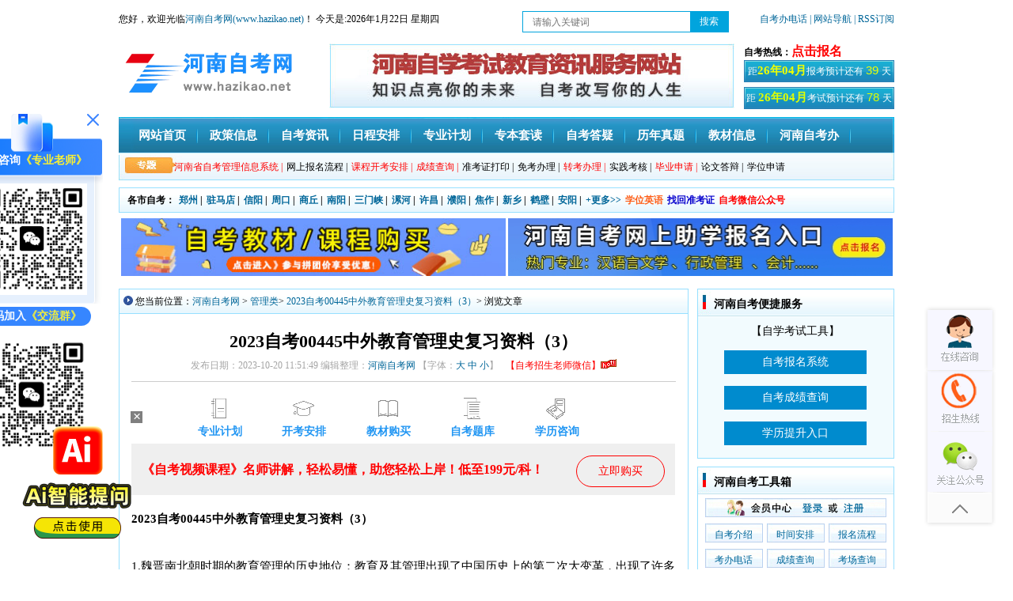

--- FILE ---
content_type: text/html
request_url: http://www.hazikao.net/gll151/38361.html
body_size: 9605
content:
<!DOCTYPE html PUBLIC "-//W3C//DTD XHTML 1.0 Transitional//EN" "http://www.w3.org/TR/xhtml1/DTD/xhtml1-transitional.dtd">
<html xmlns="http://www.w3.org/1999/xhtml">
<head>
<meta http-equiv=Content-Type content="text/html; charset=utf-8">
<meta name="viewport" content="width=device-width, initial-scale=1.0, user-scalable=no, minimum-scale=1.0, maximum-scale=1.0"/>
<title>2023自考00445中外教育管理史复习资料（3）_管理类-河南自考网</title>
<meta name="keywords" content="河南自考,河南自考网,2023自考00445中外教育管理史复习资料（3）" />
<meta name="description" content="2023自考00445中外教育管理史复习资料（3）1.魏晋南北朝时期的教育管理的历史地位：教育及其管理出现了中国历史上的第二次大变革，出现了许多新事物，选士制度进行了进一步的探索，在教育史上具有承前启后的作用，为隋唐建立完备的官学制度作了准备。2.魏晋南北朝时期教育管理发展的主要表现：设立国子学与太学并立；郡国学校制度的建立；专门学校和综合学校的设置；私学和家庭教育的发展。九品中正制产生的历史背景" />
<meta http-equiv="X-UA-Compatible" content="IE=EmulateIE7" />
<!--[内容页面标准代码]-->
<meta property="og:site_name" content="河南自考网" />
<meta property="og:type" content="article"/>
<meta property="og:title" content="2023自考00445中外教育管理史复习资料（3）_管理类-河南自考网"/>
<meta property="og:keywords" content="河南自考,河南自考网,2023自考00445中外教育管理史复习资料（3）"/>
<meta property="og:description" content="2023自考00445中外教育管理史复习资料（3）1.魏晋南北朝时期的教育管理的历史地位：教育及其管理出现了中国历史上的第二次大变革，出现了许多新事物，选士制度进行了进一步的探索，在教育史上具有承前启后的作用，为隋唐建立完备的官学制度作了准备。2.魏晋南北朝时期教育管理发展的主要表现：设立国子学与太学并立；郡国学校制度的建立；专门学校和综合学校的设置；私学和家庭教育的发展。九品中正制产生的历史背景"/>
<meta property="article:published_time" content="2023-10-20CST11:52:21+00:00" />
<meta property="article:modified_time" content="2023-10-20CST11:51:49+00:00" />
<meta property="article:tag" content="河南自考,河南自考网,2023自考00445中外教育管理史复习资料（3）" /> 
<meta property="og:url" content="http://www.hazikao.net/gll151/38361.html"/>
<meta property="og:image" content="http://www.hazikao.net"/>
<meta property="og:site_name" content="河南自考网"/>
<meta property="og:release_date" content="2023-10-20 11:52:21"/>
<!--[头条时间因子]-->
<link rel="canonical" href="http://www.hazikao.net/gll151/38361.html" />  
<meta property="bytedance:published_time" content="2023-10-20CST11:51:49+01:00" />
<meta property="bytedance:updated_time" content="2023-10-20CST11:52:21+01:00" />
<meta name="author" content="河南自考网"/>
<meta name="copyright" content="河南自考网">
<!--[/内容页面标准代码]-->
<link href="/template/eyou/pc/css/index.css" rel="stylesheet" type="text/css" />
<link href="/template/eyou/pc/css/m.css" rel="stylesheet" type="text/css" />
<script src="/template/eyou/pc/js/jquery-1.8.3.min.js" type="text/javascript"></script>

<!--[if IE 6]>
<script src="/template/eyou/pc/js/iepng.js" type="text/javascript"></script>
<script type="text/javascript">
   EvPNG.fix('div, ul, img, li, input'); 
</script>
<![endif]-->

<SCRIPT language=JavaScript type=text/JavaScript>
//改变图片大小
function resizepic(thispic)
{ 
if(thispic.width>400) thispic.width=400; 
}
//无级缩放图片大小
function bbimg(o)
{
  var zoom=parseInt(o.style.zoom, 10)||100;
  zoom+=event.wheelDelta/12;
  if (zoom>0) o.style.zoom=zoom+'%';
  return false;
}
</SCRIPT>
</head>

<body>
	
<div id="pc_index">	
	
<!------------------header start------------------> 
<!--baidutongji--> 

<script type="text/javascript" src="/template/eyou/pc/js/jquery-1.8.3.min.js"></script> 
<!--左侧浮动kf/交流群/公众号/小程序/二维码-->
<script src="/template/eyou/pc/js/wx-app-ewm.js"></script> 
<script type="text/javascript" src="/template/eyou/pc/js/zx.js"></script>
<div id="header">
   <div class="header_column">
    <div class="column_left" style="width:100%;line-height: 20px;"> 
      <div style="float: left;width: 52%;">
     您好，欢迎光临<color style="color: red;"><a href="http://www.hazikao.net/" title="河南自考网-河南自学考试网">河南自考网(www.hazikao.net)</a></color>！
			今天是:<script src="/template/eyou/pc/js/sj.js" type="text/javascript"></script>
      </div>
      <!-- 河南自考网为考生提供自学考试信息服务，官方信息以招生办公室为准。 -->
      <!-- 搜索 -->
      <script charset="utf-8" language="javascript" src="/template/eyou/pc/js/ss_idx.js"></script>
      <!-- end -->
	  
	  <div style="float:right;"><a href="/kbdh/35239.html" target="_blank">自考办电话</a><a href="/wzdh/" target="_blank"> | 网站导航 </a><a href="/sitemap.xml" target="_blank"> | RSS订阅 </a></div>
     </div>
  </div>
   <div class="logo_line">
    <div class="logo"><a href="http://www.hazikao.net/" ><img alt="河南自考网" src="/template/eyou/pc/images/logo.jpg"></a></div>
    <div class="logo_line_ceter">&nbsp;</div>
    <div class="logo_line_right">
       <div class="logo_line_right_top"><strong>自考热线：</strong><script charset="utf-8" language="javascript" src="/template/eyou/pc/js/tel-phone.js"></script></div>
   
<div class="logo_line_rihgt_bom" style="margin-bottom: 6px;"><a href="/bmsj/" target="_blank" ><script charset="utf-8" language="javascript" src="/template/eyou/pc/js/open.js"></script> </a></div>

<div class="logo_line_rihgt_bom"><a href="/kssj/" target="_blank" ><script charset="utf-8" language="javascript" src="/template/eyou/pc/js/bkds.js"></script> </a></div>
</div>
</div>


     <div class="nav">
    <div class="MainNav">
      <ul style="margin-left:10px;">
        <li><a href="http://www.hazikao.net/">网站首页</a></li>
        <li><a href="http://www.hazikao.net/zczc/"  target="_blank">政策信息</a></li>
        <li><a href="http://www.hazikao.net/zkdt/" target="_blank">自考资讯</a></li>
        <li><a href="http://www.hazikao.net/ksap/" target="_blank">日程安排</a></li>
        <li><a href="http://www.hazikao.net/zy/" target="_blank">专业计划</a></li>
        <li><a href="http://www.hazikao.net/zbtd/" target="_blank">专本套读</a></li>
        <li><a href="http://www.hazikao.net/zkdy/" target="_blank">自考答疑</a></li>
        <li><a href="http://www.hazikao.net/lnzt/" target="_blank">历年真题</a></li>
        <li><a href="http://www.hazikao.net/jcxx/" target="_blank">教材信息</a></li>
        <li><a href="/kbdh/34818.html" target="_blank">河南自考办</a></li>
      </ul>
    </div>
    <div class="SubNav">
      <div class="SubNavlist">
        <ul>
          <li><a href="/selfec/" target="_blank"><font color="#FF0000">河南省自考管理信息系统 |</font></a></li>
          <li><a href="http://www.hazikao.net/zklc/36710.html" target="_blank">网上报名流程 |</a> </li>
          <li><a href="/zykksj/" target="_blank"><font color="#FF0000">课程开考安排 |</font></a> </li>
          <li><a href="/cjcxxt/" target="_blank"><font color="#FF0000">成绩查询 |</font></a></li>
          <li><a href="/zkzdyrk/" target="_blank">准考证打印 |</a></li>
          <li><a href="/mkzc/"target="_blank">免考办理 |</a></li>
          <li><a href="/zkgd/"target="_blank"><font color="#FF0000">转考办理 |</font></a> </li>
          <li><a href="/sjkh/"target="_blank">实践考核 |</a></li>
          <li><a href="/bysq/"target="_blank"><font color="#FF0000">毕业申请 |</font></a></li>
          <li><a href="/lwsbsj/" target="_blank">论文答辩 |</a></li>
          <li><a href="/xwsq/" target="_blank">学位申请</a></li>
        </ul>
      </div>
    </div>
  </div>
</div>
<!------------header over------------>

<div class="classmenu">
  <ul>
    <li><a href="/hnzk/" target="_blank"><span style="color:#000000; margin-left:10px;">各市自考：</span></a></li>
        <li><a href="/zzzk/" title="郑州自考网" target="_blank">郑州</a><span> |</span></li>
        <li><a href="/zmdzk/" title="驻马店自考网" target="_blank">驻马店</a><span> |</span></li>
        <li><a href="/xyzk/" title="信阳自考网" target="_blank">信阳</a><span> |</span></li>
        <li><a href="/zkzk/" title="周口自考网" target="_blank">周口</a><span> |</span></li>
        <li><a href="/sqzk/" title="商丘自考网" target="_blank">商丘</a><span> |</span></li>
        <li><a href="/nyzk/" title="南阳自考网" target="_blank">南阳</a><span> |</span></li>
        <li><a href="/smxzk/" title="三门峡自考网" target="_blank">三门峡</a><span> |</span></li>
        <li><a href="/lhzk/" title="漯河自考网" target="_blank">漯河</a><span> |</span></li>
        <li><a href="/xczk/" title="许昌自考网" target="_blank">许昌</a><span> |</span></li>
        <li><a href="/pyzk/" title="濮阳自考网" target="_blank">濮阳</a><span> |</span></li>
        <li><a href="/jzzk/" title="焦作自考网" target="_blank">焦作</a><span> |</span></li>
        <li><a href="/xxzk/" title="新乡自考网" target="_blank">新乡</a><span> |</span></li>
        <li><a href="/hbzk/" title="鹤壁自考网" target="_blank">鹤壁</a><span> |</span></li>
        <li><a href="/ayzk/" title="安阳自考网" target="_blank">安阳</a><span> |</span></li>
        <li><a href="/hnzk/" target="_blank">+更多>></a></li>
    <li><a href="/xwyy/" style="color:#ff5d16;" target="_blank">学位英语 </a></li>
    <li> <a href="/zhzkz/" style="color:#0700ce;" target="_blank">找回准考证 </a></li>
    <li><a href="/weixin/" style="color:red" target="_blank">自考微信公众号</a></li>
  </ul>
</div>
<!--AD-->
<!-- <div align="center" style="margin-top: 10px;">
  <table width="978" border="0">
    <tbody>
      <tr> 
         <td><a href="http://www.hazikao.net/book/36754.html" target="_blank"> <img src="/template/eyou/pc/images/ad_kcgm.jpg" alt="自考招生" width="978" height="80" border="0"> </a></td>  
      </tr>
    </tbody>
  </table>
</div> -->
<script type="text/javascript" src="/template/eyou/pc/js/2021adv.js"></script>
<!--/AD-->  
<!------------header over------------> 
<div id="content">
  <div class="zkw_bigleft">
    <div class="option">
      <div class="optiontitle">您当前位置：<a href="http://www.hazikao.net/">河南自考网</a> >
        <a href="/gll151/">管理类</a>> <a href="http://www.hazikao.net/gll151/38361.html">2023自考00445中外教育管理史复习资料（3）</a>> 浏览文章</div>
    </div>
    <div class="classcontent">
      <h1 class="actile_title">2023自考00445中外教育管理史复习资料（3）</h1>
      <div class="actile_cs">发布日期：2023-10-20 11:51:49 编辑整理：<a href="http://www.hazikao.net/" target="_blank">河南自考网</a> 
        <script type="text/javascript" language="javascript">
function ContentSize(size)
{document.getElementById('MyContent').style.fontSize=size+'px';}
</script> 
        【字体：<a href="javascript:ContentSize(16)">大</a> <a href="javascript:ContentSize(14)">中</a> <a href="javascript:ContentSize(12)">小</a>】&nbsp;&nbsp;
			<a rel="external nofollow" class="ewm_tc" href="javascript:;" target="_self" style="color: red;">【自考招生老师微信】<img src="/images/hot.gif" class="hot"></a>
	<script type="text/javascript" src="/template/eyou/pc/js/ewm_tc.js"></script> </div>
     
     
      <!--article-head-ad-->
      <div class="top_ad">
                        <ul>
                                                        <li>
                                <a href="/zy/" title="专业计划" target="_blank">
                                    <span><img src="/images/conten_1.png" alt="专业计划"></span>
                                    <div>专业计划</div>
                                </a>
                            </li>
                                                        <li>
                                <a href="/zykksj/" title="开考安排" target="_blank">
                                    <span><img src="/images/conten_2.png" alt="开考安排"></span>
                                    <div>开考安排</div>
                                </a>
                            </li>
                                                        <li>
                                <a href="/jcxx/" title="自考教材" target="_blank">
                                    <span><img src="/images/conten_3.png" alt="自考教材"></span>
                                    <div>教材购买</div>
                                </a>
                            </li>
                                                        <li>
                                <a href="/lnzt/" title="自考题库" target="_blank">
                                    <span><img src="/images/conten_4.png" alt="自考题库"></span>
                                    <div>自考题库</div>
                                </a>
                            </li>
                                                        <li>
                                <a href="/lxwm/36901.html" title="学历咨询" target="_blank" rel="nofollow">
                                    <span><img src="/images/conten_5.png" alt="学历咨询"></span>
                                    <div>学历咨询</div>
                                </a>
                            </li>
                                                    </ul>
                    </div>
                  <div class="news_ad">
                        <a class="btn-right" href="/lxwm/36901.html" target="_blank">立即购买</a>
                        <div class="text-left">
                            <p>《自考视频课程》名师讲解，轻松易懂，助您轻松上岸！低至199元/科！</p>
                        </div>
                    </div>
<!--article-head-ad-end-->
     
     
      <div class="actile_conent">
        <div id="MyContent"> <p><strong>2023自考00445中外教育管理史复习资料（3）</strong></p><p><strong><br/></strong></p><p>1.魏晋南北朝时期的教育管理的历史地位：教育及其管理出现了中国历史上的第二次大变革，出现了许多新事物，选士制度进行了进一步的探索，在教育史上具有承前启后的作用，为隋唐建立完备的官学制度作了准备。<br/></p><p style="line-height: 3em;">2.魏晋南北朝时期教育管理发展的主要表现：设立国子学与太学并立；郡国学校制度的建立；专门学校和综合学校的设置；私学和家庭教育的发展。九品中正制产生的历史背景：魏晋南北朝时期社会动荡、战争频繁，只是汉代的察举制度难以实行，这一时期地主豪强垄断政权，形成了实力强大的门阀氏族集团，这个集团的内部要分配政治权利，这就对选士制度进行改革。</p><p style="line-height: 3em;">3.九品中正制实施的条件：一是中正官的品德和识鉴才能；二是品评人才是否有明确的标准。《人物志》的作者及该书的历史贡献：刘劭它不仅从治国平天下的角度高度的论述了善于知人用人的重要意义，而且详细地阐述了人才的各种不同类型，提出了人才的标准，分析了各类人才的心理特点、征象及优缺点，还论述了在识别人才和使用人才的过程中要注意的问题和应遵守的守则，可以说是中国古代人才学的巅峰之作。</p><p style="line-height: 3em;">4.九品中正制及其对教育管理的影响：就是朝廷在州、郡设立大小中正官，由他们负责考察士人的家世和德才表现，据次将士人评定为九个品级，然后逐级上报，最后吏部选择前三个品级者授予官职的选士制度，又称九品官人法。该制度具体实施始自魏文帝曹丕执政时代，是魏晋南北朝时期主要的选士制度。九品中正制挫伤了读书人的积极性，使学校更加门庭冷落；促进了选士制度的发展。</p> 
		
		 <div class="seo-btn-box seo-btn-box-one">
		     <div class="seo-btn-item"><a class="seo-btn-item-bd seo-btn-item-first" href="http://www.hazikao.net/xlts/" target="_blank" rel="noopener">我已了解，立即报名</a></div>
		     <div class="seo-btn-item"><a class="seo-btn-item-bd seo-btn-item-second ewm_tc2" href="http://www.hazikao.net/lxwm/36901.html" target="_blank" rel="noopener">还不清楚，马上咨询</a></div> 
		 </div>
        </div>

		<div style="padding: 10px 0px;line-height: 26px;font-size: 15px;color: #565656;border-top: 1px dashed #c4c4c4;border-bottom: 1px dashed #c4c4c4;">
			<p><b>本文标签：</b><a href="http://www.hazikao.net/" target="_blank" title="河南自考网">河南自考</a>&nbsp;<a href="/gll151/" target="_blank" title="管理类">管理类</a>&nbsp;<a href="http://www.hazikao.net/gll151/38361.html" target="_blank" title="2023自考00445中外教育管理史复习资料（3）">2023自考00445中外教育管理史复习资料（3）</a></p>
			<p><b>转载请注明：</b>文章转载自（<a href="http://www.hazikao.net" title="河南自考网">http://www.hazikao.net</a>）</p>
			<p><b>本文地址：</b><a href="http://www.hazikao.net/gll151/38361.html" title="2023自考00445中外教育管理史复习资料（3）">http://www.hazikao.net/gll151/38361.html</a></p>
		</div>
		
		<!--article_footer_wx-->
		<script src="/template/eyou/pc/js/article_footer_wx.js" type="text/javascript"></script>
			
		 <br />		  
		 <!--zxbk--->
			 <script type="text/javascript" src="/template/eyou/pc/js/form_article_lqfn.js"></script> 
		 <!--zxbm.gdcrgk.net-->
		<br />
      </div>
      
      
      <!--zxbk--->
<!-- <script type="text/javascript" src="/template/eyou/pc/js/form_article_lqfn.js"></script> -->
<!--zxbm.gdcrgk.net-->
      
      
      <div class="clearfix"></div>
      <div class="share"> 
        <!-- Baidu Button BEGIN -->
        <div class="bdsharebuttonbox"><a href="#" class="bds_more" data-cmd="more">分享到：</a><a href="#" class="bds_qzone" data-cmd="qzone" title="分享到QQ空间">QQ空间</a><a href="#" class="bds_tsina" data-cmd="tsina" title="分享到新浪微博">新浪微博</a><a href="#" class="bds_tqq" data-cmd="tqq" title="分享到腾讯微博">腾讯微博</a><a href="#" class="bds_renren" data-cmd="renren" title="分享到人人网">人人网</a><a href="#" class="bds_weixin" data-cmd="weixin" title="分享到微信">微信</a>
        <span style="float: right;line-height: 30px;color: #868686;">浏览热度（<font id="s"><script src='/index.php?m=api&c=Ajax&a=arcclick&type=view&aids=38361' type='text/javascript' language='javascript'></script></font>）</span></div>
        
<script>window._bd_share_config={"common":{"bdSnsKey":{},"bdText":"","bdMini":"1","bdMiniList":["mshare","qzone","tsina","bdysc","weixin","renren","tqq","bdxc","kaixin001","tqf","tieba","douban","bdhome","sqq","thx","ibaidu","meilishuo","mogujie","diandian","huaban","duitang","hx","fx","youdao","sdo","qingbiji","people","xinhua","mail","isohu","wealink","iguba","twi","h163","evernotecn","copy","print"],"bdPic":"","bdStyle":"0","bdSize":"32"},"share":{"bdSize":16}};with(document)0[(getElementsByTagName('head')[0]||body).appendChild(createElement('script')).src='http://bdimg.share.baidu.com/static/api/js/share.js?v=89860593.js?cdnversion='+~(-new Date()/36e5)];</script>       
            
        <!-- Baidu Button END --> 

		</div>

      <br>
      <div class="nextactitle">
        <ul>
         
    <a href='/gll151/38360.html' title='2023自考00445中外教育管理史复习资料（2）'> 上一篇：2023自考00445中外教育管理史复习资料（2） </a>

        </ul>
        <ul>
         
    <a href='/gll151/38362.html' title='2023自考00445中外教育管理史复习资料（4）'> 下一篇：2023自考00445中外教育管理史复习资料（4） </a>

        </ul>
      </div>
	  
	<div style="line-height: 24px;border-top: 1px solid #ccc;padding-top: 10px;">
	 <p style="color: red;"><b>《河南自考网》</b>免责声明：</p>
	 <p>1、由于各方面情况的调整与变化，本网提供的考试信息仅供参考，考试信息以省考试院及院校官方发布的信息为准。</p>
	 <p>2、本网信息来源为其他媒体的稿件转载，免费转载出于非商业性学习目的，版权归原作者所有，如有内容与版权问题等请与本站联系。联系邮箱：812379481@qq.com。</p>
	</div>  
	  
    </div>
    
    <style>
	.tr1{
    background: #3399FF;
		height: 68px;}
		
	.tr2{
    background: #99CCFF;
		height: 68px;}
		
	.tr3{
    background: #66CCFF;
		height: 68px;}
		
		.rgb{
    background: #ff0000;
		height: 68px;}
		
		#szys11 li::marker{
			color:#006599;
		}
</style>
   
   <!--相关-->
      <div class="option margin">
        <div class="optiontitle"> <strong>相关《<a href="http://www.hazikao.net/gll151/38361.html" title="2023自考00445中外教育管理史复习资料（3）" target="_blank">2023自考00445中外教育管理史复习资料（3）</a>》的文章</strong></div>
      </div>
      <div class="classcontent">
        <div class="aboutnews">
          <ul id="szys11">
                        <li style="margin-left:10px; list-style:disc; width:325px">
            <a href="/skbgg/39282.html" target="_blank" title="">
            2025年下半年河南省自考考前提醒！</a> </li>
                        <li style="margin-left:10px; list-style:disc; width:325px">
            <a href="/shouyebanner/39281.html" target="_blank" title="">
            2025年河南省自考专业考试计划查询入口（2025...</a> </li>
                        <li style="margin-left:10px; list-style:disc; width:325px">
            <a href="/skbgg/39279.html" target="_blank" title="">
            2025年下半年河南自考转考、免考、在籍基本信息修...</a> </li>
                        <li style="margin-left:10px; list-style:disc; width:325px">
            <a href="/ksap/39274.html" target="_blank" title="">
            河南省发布2025年自考温馨提示</a> </li>
                        <li style="margin-left:10px; list-style:disc; width:325px">
            <a href="/zkdy/39267.html" target="_blank" title="">
            河南自考社会认可度如何？</a> </li>
                        <li style="margin-left:10px; list-style:disc; width:325px">
            <a href="/zkdy/39266.html" target="_blank" title="">
            河南自考可以考取学位证吗？</a> </li>
                        <li style="margin-left:10px; list-style:disc; width:325px">
            <a href="/zkdy/39265.html" target="_blank" title="">
            2025年河南哪些学校有小自考?</a> </li>
                        <li style="margin-left:10px; list-style:disc; width:325px">
            <a href="/zkdy/39264.html" target="_blank" title="">
            大自考和小自考有什么区别 该如何选择？</a> </li>
                        <li style="margin-left:10px; list-style:disc; width:325px">
            <a href="/zkdy/39263.html" target="_blank" title="">
            2025年濮阳河南自考报名流程是怎样的？报名入口是...</a> </li>
                        <li style="margin-left:10px; list-style:disc; width:325px">
            <a href="/zkdy/39262.html" target="_blank" title="">
            河南濮阳自考怎么报名？</a> </li>
                      </ul>
        </div>
      </div>
      <!--相关文章-->
   
   
   
   <!-- <div class="option margin">
      <div class="optiontitle"><strong>河南自考网学习课程中心</strong></div>
    </div>
    <div class="kkc">
       <script src="/template/eyou/pc/js/kecheng.js" type="text/javascript"></script></div> -->
  </div>
  
<!--------------right start-------------->
    <div class="zkw_right">
    <div class="zktool" style="margin-bottom: 10px;">
      <div class="title2">
        <h3>河南自考便捷服务</h3>
      </div>
      <div class="RightPart1_content" style="background:#f2fbfe;"> 
        <script  src="/template/eyou/pc/js/page20176867699594.js"></script> 
      </div>
    </div>
    <div class="zktool">
      <div class="title2">
        <h3>河南自考工具箱</h3>
      </div>
      <div class="RightPart1_content">
             <a href="/selfec/" target="_blank" alt="河南自考会员中心"> <img src="/template/eyou/pc/picture/user01.jpg" alt="会员中心" width="229" height="24" border="0"> </a>
             </ul>
           <ul>
               <li><a href="/zkjs/" target="_blank" >自考介绍</a></li>
               <li style="margin:0px 5px;"><a href="/ksap/" target="_blank" >时间安排</a></li>
               <li><a href="http://www.hazikao.net/zklc/" target="_blank" >报名流程</a></li>
             </ul>
            <ul>
               <li><a href="/kbdh/" target="_blank" >考办电话</a></li>
               <li style="margin:0px 5px;"><a href="/zkcf/" target="_blank" >成绩查询</a></li>
               <li><a href="/kclx/" target="_blank" >考场查询</a></li>
             </ul>
            <ul>
               <li><a href="/zykksj/" target="_blank" >开考科目</a></li>
               <li style="margin:0px 5px;"><a href="/xwsq/" target="_blank" >学位申请</a></li>
               <li><a href="/sjkh/" target="_blank" >实践考核</a></li>
             </ul>
            <ul>
               <li><a href="/bysq/" target="_blank" >毕业流程</a></li>
               <li style="margin:0px 5px;"><a href="/mkzc/" target="_blank" >免考政策</a></li>
               <li><a href="/zkgd/" target="_blank" >转考规定</a></li>
             </ul>
      </div>
    </div>
    
        <style>
		.fixed {
    top: 0px;
    z-index: 999;
    position: fixed;
    _position: absolute;
    width: 248px;
    background-color: #fff;
}
.right_border .border_title .active{border-bottom: 2px solid #006699;}
.right_border .border_title .normal{color: #868686;border-bottom: 0;}
/*.right_border .border_content2 ul li{float:left;width:230px;height:24px;background:url(../images/list-style.jpg) no-repeat 0px 10px;padding-left:7px;line-height:24px;overflow: hidden;}*/
	</style>
	<div id="float">
  
	<!-- 右侧二维码 -->
	<script type="text/javascript" src="/template/eyou/pc/js/right_kf.js"></script>	
	<!-- 右侧二维码 -->

<script type="text/javascript" src="/template/eyou/pc/js/s.js"></script>
    <script src="http://www.gdszkw.com/template/gdzkw/pc/js/fixed.js" type="text/javascript"></script>

    <div class="right_border margin">
      <div class="border_title" style="padding: 0px;line-height: 27px;">
        <h3><a title="自考热点文章" href="javascript:void(0);" target="_self" id="tab7_t1" class="active" onMouseOver="return swap_tab7(1)" style="float: left;padding: 0px 33px;">热点文章</a> </h3>
        <h3><a title="常见报考问答" href="javascript:void(0);" target="_self" id="tab7_t2"  onMouseOver="return swap_tab7(2)" style="float: left;padding: 0px 33px;">常见问题</a></h3>
      </div>
      <div class="border_content">
       
       <div class="border_content2" id="tab7_1">
        <ul class="do_list" style="margin-left:10px;">
                    <li> <a href="/gll151/37983.html" target="_blank" title="行政管理学串讲笔记（2）" class="do_list_a">行政管理学串讲笔记（2）</a></li>
                    <li> <a href="/gll151/36829.html" target="_blank" title="2022年河南自学考试《管理学原理》知识点复习六" class="do_list_a">2022年河南自学考试《管理学原理》...</a></li>
                    <li> <a href="/gll151/38020.html" target="_blank" title="2023年自考00157管理会计（一）串讲笔记（3）" class="do_list_a">2023年自考00157管理会计（一...</a></li>
                    <li> <a href="/gll151/36831.html" target="_blank" title="2022年河南自学考试《管理学原理》知识点复习八" class="do_list_a">2022年河南自学考试《管理学原理》...</a></li>
                    <li> <a href="/gll151/36827.html" target="_blank" title="2022年河南自学考试《管理学原理》知识点复习四" class="do_list_a">2022年河南自学考试《管理学原理》...</a></li>
                    <li> <a href="/gll151/38292.html" target="_blank" title="2023自考电子政务概论03333复习资料（1）" class="do_list_a">2023自考电子政务概论03333复...</a></li>
                    <li> <a href="/gll151/38094.html" target="_blank" title="2023年自考《管理学原理》名词解释(2)" class="do_list_a">2023年自考《管理学原理》名词解释...</a></li>
                    <li> <a href="/gll151/38015.html" target="_blank" title="2023年自考01848公务员制度复习资料一" class="do_list_a">2023年自考01848公务员制度复...</a></li>
                    <li> <a href="/gll151/38016.html" target="_blank" title="2023年自考01848公务员制度复习资料二" class="do_list_a">2023年自考01848公务员制度复...</a></li>
                    <li> <a href="/gll151/37982.html" target="_blank" title="行政管理学串讲笔记（1）" class="do_list_a">行政管理学串讲笔记（1）</a></li>
                  </ul>
      </div>
      <div class="border_content2" id="tab7_2" style="display:none;">
        <ul style="margin-left: 10px;">
                 <li><a href="/zkdy/39267.html" target="_blank" title="河南自考社会认可度如何？">河南自考社会认可度如何？</a></li>
                <li><a href="/zkdy/39266.html" target="_blank" title="河南自考可以考取学位证吗？">河南自考可以考取学位证吗？</a></li>
                <li><a href="/zkdy/39265.html" target="_blank" title="2025年河南哪些学校有小自考?">2025年河南哪些学校有小自考?</a></li>
                <li><a href="/zkdy/39264.html" target="_blank" title="大自考和小自考有什么区别 该如何选择？  ">大自考和小自考有什么区别 该如何选择...</a></li>
                <li><a href="/zkdy/39263.html" target="_blank" title="2025年濮阳河南自考报名流程是怎样的？报名入口是什么？">2025年濮阳河南自考报名流程是怎样...</a></li>
                <li><a href="/zkdy/39262.html" target="_blank" title="河南濮阳自考怎么报名？">河南濮阳自考怎么报名？</a></li>
                <li><a href="/zkdy/39260.html" target="_blank" title="2025年焦作自学考试报名线上系统是什么？">2025年焦作自学考试报名线上系统是...</a></li>
                <li><a href="/zkdy/39259.html" target="_blank" title="河南自考考试难不难?要考多少分?">河南自考考试难不难?要考多少分?</a></li>
                <li><a href="/zkdy/39258.html" target="_blank" title="2025年河南自考专升本考哪些科目？">2025年河南自考专升本考哪些科目？</a></li>
                <li><a href="/zkdy/39257.html" target="_blank" title="河南医学自考本科报名官网入口是哪里？怎么报名？">河南医学自考本科报名官网入口是哪里？...</a></li>
         
        </ul>
		  </div>
      </div>
    </div>

  </div>
    
  </div> 
<div class="clear"></div>
<div class="clear"></div>
 <!----footer----> 
<div id="footer">
  <div class="footer_bottom">

 <p>声明：河南自考网属于自考信息交流民间网站,官方信息以河南省招生办公室发布的公告为准。</p>
       <p>Copyright 河南自考网 www.hazikao.net All Rights Reserved</p>
        <div class="footer_ico">
           <ul>
            <li><img src="/template/eyou/pc/picture/footer_ico1.jpg" alt="保障中心"></li>
            <li>
               <div class="divclass">
                <p>网上交易</p>
                保障中心</div>
             </li>
            <li><img src="/template/eyou/pc/picture/footer_ico2.jpg" alt="备案"></li>
            <li>
               <div style="width: 80px;padding:8px 30px 0px 6px;text-align:left;">
                <p>粤ICP备</p>
                <p>20036367号-16</p>
              </div>
             </li>
            <li><img src="/template/eyou/pc/picture/footer_ico3.jpg" alt="可信网"></li>
          </ul>
         </div>
      </div>
     </div>
  </div>
</div> 

<!--------------------------------------分割线--------------------------------------------------------->
<!-- 手机端部分 -->

<div id="m_index">

<!--m_header-->
<script src="/template/eyou/pc/js/m_header.js" type="text/javascript"></script>
<!--m_header-->

<div id="m_view_wz" style="margin: 0 0.6rem;">

<!-- 当前位置 start-->
<div class="zxzd">
	<div class="zx-title">当前位置: <a href='/' class=' '>首页</a> &gt; <a href='/cj/' class=' '>串讲笔记</a> &gt; <a href='/gll151/'>管理类</a></div>
</div>
<!-- 当前位置 end -->

<div class="m_side_top">
	<h1>2023自考00445中外教育管理史复习资料（3）</h1>
	<p>日期：2023-10-20 11:51:49&nbsp; 整理：<a href="http://www.hazikao.net/" target="_blank">河南自考网</a>&nbsp; 浏览（<script src='/index.php?m=api&c=Ajax&a=arcclick&type=view&aids=38361' type='text/javascript' language='javascript'></script>）</p>
</div>

<div class="m_text-left">
	<a href="http://www.hazikao.net/lxwm/36901.html" target="_blank">
	<p style="color: red;">立即购买>>《自考视频课程》</p>
	<p>名师讲解，轻松易懂，助您轻松上岸！低至199元/科！</p>
	</a>
</div>

<div class="m_side_bod" style="overflow: hidden;">
<p><strong>2023自考00445中外教育管理史复习资料（3）</strong></p><p><strong><br/></strong></p><p>1.魏晋南北朝时期的教育管理的历史地位：教育及其管理出现了中国历史上的第二次大变革，出现了许多新事物，选士制度进行了进一步的探索，在教育史上具有承前启后的作用，为隋唐建立完备的官学制度作了准备。<br/></p><p style="line-height: 3em;">2.魏晋南北朝时期教育管理发展的主要表现：设立国子学与太学并立；郡国学校制度的建立；专门学校和综合学校的设置；私学和家庭教育的发展。九品中正制产生的历史背景：魏晋南北朝时期社会动荡、战争频繁，只是汉代的察举制度难以实行，这一时期地主豪强垄断政权，形成了实力强大的门阀氏族集团，这个集团的内部要分配政治权利，这就对选士制度进行改革。</p><p style="line-height: 3em;">3.九品中正制实施的条件：一是中正官的品德和识鉴才能；二是品评人才是否有明确的标准。《人物志》的作者及该书的历史贡献：刘劭它不仅从治国平天下的角度高度的论述了善于知人用人的重要意义，而且详细地阐述了人才的各种不同类型，提出了人才的标准，分析了各类人才的心理特点、征象及优缺点，还论述了在识别人才和使用人才的过程中要注意的问题和应遵守的守则，可以说是中国古代人才学的巅峰之作。</p><p style="line-height: 3em;">4.九品中正制及其对教育管理的影响：就是朝廷在州、郡设立大小中正官，由他们负责考察士人的家世和德才表现，据次将士人评定为九个品级，然后逐级上报，最后吏部选择前三个品级者授予官职的选士制度，又称九品官人法。该制度具体实施始自魏文帝曹丕执政时代，是魏晋南北朝时期主要的选士制度。九品中正制挫伤了读书人的积极性，使学校更加门庭冷落；促进了选士制度的发展。</p>
<br />

<div class="seo-btn-box seo-btn-box-one" style="padding: 0;">
	<div class="seo-btn-item"><a class="seo-btn-item-bd seo-btn-item-first" href="http://www.hazikao.net/xlts/" target="_blank" style="padding: 0 10px">我已了解，立即报名</a></div>
	<div class="seo-btn-item"><a class="seo-btn-item-bd seo-btn-item-second ewm_tc2" rel="external nofollow" href="http://www.hazikao.net/lxwm/36901.html" target="_self" style="padding: 0 10px">还不清楚，马上咨询</a></div> 
</div>

<div style="padding: 0.5rem 0;line-height: 1.6rem;font-size: 0.86rem;color: #565656;border-top: 1px dashed #c4c4c4;border-bottom: 1px dashed #c4c4c4;">
<p><b>本文标签：</b><a href="http://www.hazikao.net/" target="_blank" title="河南自考网">河南自考</a>&nbsp;<a href="/gll151/" target="_blank" title="河南自考管理类">河南自考管理类</a>&nbsp;<a href="http://www.hazikao.net/gll151/38361.html" target="_blank" title="2023自考00445中外教育管理史复习资料（3）">2023自考00445中外教育管理史复习资料（3）</a></p>
<p><b>转载请注明：</b>文章转载自（<a href="http://www.hazikao.net" title="河南自考网">http://www.hazikao.net</a>）</p>
<p><b>本文地址：</b><a href="http://www.hazikao.net/gll151/38361.html" title="2023自考00445中外教育管理史复习资料（3）">http://www.hazikao.net/gll151/38361.html</a></p>
</div>

<!--article_footer_wx-->
<script src="/template/eyou/pc/js/article_footer_wx.js" type="text/javascript"></script>
	
 <br />		  
 <!--zxbk--->
	 <script type="text/javascript" src="/template/eyou/pc/js/form_article_lqfn.js"></script> 
 <!--zxbm.gdcrgk.net-->
<br />

</div>

<div class="nextactitle">
<ul style="height: auto;">
          
    <a href='/gll151/38360.html' title='2023自考00445中外教育管理史复习资料（2）'> 上一篇：2023自考00445中外教育管理史复习资料（2） </a>

</ul>

<ul style="height: auto;">
       
    <a href='/gll151/38362.html' title='2023自考00445中外教育管理史复习资料（4）'> 下一篇：2023自考00445中外教育管理史复习资料（4） </a>

</ul>
</div>


<div class="netx" style="font-size: 0.86rem;color: #868686;line-height: 1.6rem;border-top: 1px solid #dddddd;border-bottom: 1px solid #dddddd;">
<p style="color:#b41111;"><strong>《河南自考网》</strong>免责声明</p>
<p>1、由于各方面情况的调整与变化，本网提供的考试信息仅供参考，考试信息以省考试院及院校官方发布的信息为准。</p>
<p>2、本网信息来源为其他媒体的稿件转载，免费转载出于非商业性学习目的，版权归原作者所有，如有内容与版权问题等请与本站联系。联系邮箱：812379481@qq.com </p>
</div>

<div class="m-pb0 bor0 m_lsatbott">
   <div class="m-tit-box m_list_tit_con m_index_tit"> <span class="tit">相关文章</span> </div>
	<div class="m-js-cli-con">
		<div class="jianz-item know">
			  
			   			  
									<a href="/gll151/39068.html" class="jianz-list">
				<div class="jianz-info">
					<div class="jianz-tit">▪ 2024河南自考00312政治学概论复习笔记第三章</div>
					<div class="jianz-sub">
						<div class="jianz-sub-cont">
							<span class="jianz-text">2024-04-28</span>&nbsp;&nbsp;|&nbsp;&nbsp;
							<span class="jianz-text">阅读(1065)</span>
						</div>
					</div>
				</div>
							</a>
							  
									<a href="/gll151/39067.html" class="jianz-list">
				<div class="jianz-info">
					<div class="jianz-tit">▪ 2024河南自考00312政治学概论复习笔记第二章</div>
					<div class="jianz-sub">
						<div class="jianz-sub-cont">
							<span class="jianz-text">2024-04-28</span>&nbsp;&nbsp;|&nbsp;&nbsp;
							<span class="jianz-text">阅读(795)</span>
						</div>
					</div>
				</div>
							</a>
							  
									<a href="/gll151/39066.html" class="jianz-list">
				<div class="jianz-info">
					<div class="jianz-tit">▪ 2024河南自考00312政治学概论复习笔记第一章</div>
					<div class="jianz-sub">
						<div class="jianz-sub-cont">
							<span class="jianz-text">2024-04-28</span>&nbsp;&nbsp;|&nbsp;&nbsp;
							<span class="jianz-text">阅读(1050)</span>
						</div>
					</div>
				</div>
							</a>
							  
									<a href="/gll151/39055.html" class="jianz-list">
				<div class="jianz-info">
					<div class="jianz-tit">▪ 2024河南自考公共行政学07816复习资料（3）</div>
					<div class="jianz-sub">
						<div class="jianz-sub-cont">
							<span class="jianz-text">2024-04-23</span>&nbsp;&nbsp;|&nbsp;&nbsp;
							<span class="jianz-text">阅读(985)</span>
						</div>
					</div>
				</div>
							</a>
							  
									<a href="/gll151/39054.html" class="jianz-list">
				<div class="jianz-info">
					<div class="jianz-tit">▪ 2024河南自考公共行政学07816复习资料（2）</div>
					<div class="jianz-sub">
						<div class="jianz-sub-cont">
							<span class="jianz-text">2024-04-23</span>&nbsp;&nbsp;|&nbsp;&nbsp;
							<span class="jianz-text">阅读(830)</span>
						</div>
					</div>
				</div>
							</a>
				          
  
		</div>
		<a href="/cj/" class="book-more">查看更多<span>></span></a>
	</div>
</div>	

</div>

<!--wap-footer-->
<script type="text/javascript" src="/template/eyou/pc/js/m.js"></script>
<script type="text/javascript" src="/template/eyou/pc/js/m_footer.js"></script>

</div>

</body>
</html>


--- FILE ---
content_type: text/html;charset=utf-8
request_url: http://www.hazikao.net/index.php?m=api&c=Ajax&a=arcclick&type=view&aids=38361
body_size: 260
content:
document.write('573');


--- FILE ---
content_type: text/css
request_url: http://www.hazikao.net/template/eyou/pc/css/index.css
body_size: 9731
content:
body {font-size: 12px;margin:0px;padding:0px;font-family:"����";}
ul,li{list-style:none;padding:0px;margin:0px;}
h1,h2,h3,h4,h5,h6{padding:0px;margin:0px;}
p,span{padding:0px;margin:0px;}
a,a:link,a:visited{color:#006699;text-decoration:none;}
a:hover{color:#FF0000;text-decoration:none;}
img{border:0px}
table,tr,th,td,dl,dt,dd,form{padding:0px; margin:0px;}
.clear{clear:both;line-height:0px;}
.clearfix:after {clear: both;content: '.';display: block;visibility: hidden;height: 0;}
.clearfix {display: inline-block;}
* html .clearfix {height: 1%;}
.clearfix {display: block;}
h3{font-size:14px;}
.margin{margin-top:10px;}
.logo img {
    width: 220px;
}

#testlist{border:1px solid #4caed5; width:100%;}
#testlist th{ background-color:#EEFFFF; height:25px; line-height:25px; text-align:center;}
#testlist td{ border:1px solid #4caed5; height:25px; line-height:25px; padding-left:5px;}
#testlist .odd{ background-color:#f6f6f6;}
.SubNav{height:25px;padding-left:70px;font-size:12px;font-weight:normal;}.SubNavlist{width:955px;overflow:hidden;float:left;padding-top:10px;}.SubNavlist li{float:left;text-align:center;padding-right:5px;}.SubNavlist li a{color:#000;text-decoration:none;}.SubNavlist li a:hover{color:#FF3300;text-decoration:underline;}
/*QQ����---*/
.qqbox{width:120px;height:505px;position:fixed;_position:absolute;overflow:hidden;right:0;top:50px;letter-spacing:0px;background:url(../images/qq.jpg) no-repeat;}
.qqbottom{padding-top:90px;}
.qqbottom img{}
.qqbottom .name_t{text-align:center;height:20px;line-height:20px;}

/*---------left titleg����ʽ-----------*/
.LeftTitle{height:26px;background:url(../images/layer3_left_title_bg.jpg) no-repeat;padding-top:8px;padding-left:25px;}


/*------�ұߡ����ࡱ ������ʽ------*/
 .RightMore{float:right;padding-right:2px;font-size:14px;}

.classmenu li{float:left;padding-right:5px;font-weight:bold;}
/*-----�����顱 ������ʽ-----*/											
#details a{color:#CC0000;text-decoration:none;}											
#details a:hover{color:#ff6600;text-decoration:underline;}											


/*------------------------------header------------------------------------*/
.top_con {width:100%;background:url(../images/body_bg.jpg) repeat-x;height:227px;}
#header{width:980px;margin:0px auto;padding:0px;height:227px;}
.header_column{height:27px;padding-top:14px;}
.header_column .column_left{float:left;width:550px;}
.header_column .column_right{float:right;width:400px;padding-left:10px;}
.header_column .column_right ul{text-align:right;}
.header_column .column_right ul li{float:right;padding-left:10px;padding-right:10px;border-right:solid 1px #000;}
.header_column .column_right #column_right_li{border-right:none;text-align:right;padding-right:0px;}

.logo_line{height:93px;padding-top:14px;}
.logo_line .logo{float:left;width:250px;}
.logo_line .logo_line_ceter{float:left;width:530px;background:url(../images/logo_line_2.jpg) no-repeat 16px 0px;height:93px;}
.logo_line .logo_line_right{float:right;width:190px;padding-left:10px;}
.logo_line .logo_line_right .logo_line_right_top{/*height:15px; padding-top:8px; background:url(../images/logo_line_hotline.jpg) no-repeat 56px 0px;*/}
.logo_line .logo_line_right .logo_line_right_center{height:26px;padding-top:1px;padding-bottom:4px;}
.logo_line .logo_line_right .logo_line_right_center img{display:block;}
.logo_line .logo_line_right .logo_line_rihgt_bom{height:28px;background:url(../images/timebg.gif) no-repeat;overflow:hidden;font-family:Tahoma;color:#fff;line-height:26px;text-align:center;}
.logo_line .logo_line_right .logo_line_rihgt_bom b{color:#ffff66;}
.logo_line .logo_line_right .logo_line_rihgt_bom from{height:20px;overflow:hidden;}
.logo_line .logo_line_right .logo_line_rihgt_bom .input{width:160px;height:16px;border:none 0px;float:left;padding-top:7px;text-align:center;}
.logo_line .logo_line_right .logo_line_rihgt_bom .ButtonSearch{width:20px;float:right;padding:3px 3px 0px 0px;}

.nav{height:80px;background:url(../images/nav_bg.jpg) no-repeat;}
.nav .MainNav{height:31px;padding-top:14px;font-size:15px;font-weight:bold;}
.nav .MainNav ul li{float:left;text-align:center;padding-left:15px;padding-right:15px;background:url(../images/line.png) no-repeat right;}
.nav .MainNav ul li a{color:#fff !important;text-decoration:none;}
.nav .MainNav ul li a:hover{color:#FF3300 !important;text-decoration:underline;}

.arcsearch{float:right;width:245px;overflow:hidden;padding-top:5px;}
.arcsearch li{float:left;padding-right:2px;}

/*-------------------header ����--------------------*/



/*-----------------------------------content-----------------------------------*/
#content{width:981px;margin:0 auto;padding:0px;margin-top:10px;}


/*----------------------��һ�㿪ʼ------------------------*/
.Layer1{/*height:434px;*/float: left;margin-bottom: 10px;}
.Layer1 .Layer1_left{float:left;width:248px;height:432px;border:solid 1px #97e0ff;}
.ColumnTitle{height:27px;width:240px;background:url(../images/columntitle.jpg) repeat-x;padding:7px 0px 0px 8px;}
.ColumnTitle .ColumnTitle_left{float:left;}
.ColumnTitle .ColumnTitle_left h3{font-family:"΢���ź�";}
.ColumnTitle .ColumnTitle_right{float:right;width:138px;height:15px;padding-top:0px;}
.ColumnTitle .ColumnTitle_right ul li{float:left;width:20px;}
.Layer1 .Layer1_left .Layer1_left_line2 {padding:10px 10px 0px 10px;}
.Layer1 .Layer1_left .Layer1_left_line2 ul{padding-top:8px;}
.Layer1 .Layer1_left .Layer1_left_line2 h4{font-size:14px;height:16px;overflow:hidden;line-height:16px;}
.Layer1 .Layer1_left .Layer1_left_line2 ul li{font-size:14px;height:26px;background:url(../images/list-style.jpg) no-repeat 0px 5px;padding-left:8px;}
.Layer1 .Layer1_left .Layer1_left_line2 ul li h4 a{color:#cc0000;}

.Layer1 .Layer1_center{height:434px;width:460px;margin:0px 10px;float:left;}
.Layer1 .Layer1_center .FlashPic{width:460px;height:257px;overflow:hidden;}

.indexhot{float:left;width:230px;line-height:20px;height:20px;}


.Layer1 .Layer1_center .Layer1_center_bottom{height:144px;background:url(../images/layer1_center_bottom.jpg) no-repeat;padding-top:4px;}
.Layer1 .Layer1_center .Layer1_center_bottom h2{font-family:"΢���ź�";font-size:18px;color:#CC0000;text-align:center;}
.Layer1 .Layer1_center .Layer1_center_bottom p{padding-top:3px;line-height:20px;padding-left:3px;color:#666;}
.Layer1 .Layer1_center .Layer1_center_bottom h2 a{color:#cc0000;}
.Layer1 .Layer1_center .Layer1_center_bottom h2 a:hover{color:#000;}

.Layer1 .Layer1_right{float:right;width:249px;/*height:434px;*/}
.Layer1 .Layer1_right .Layer1_right_top{width:247px;/*height:213px;*/border:solid 1px #97e0ff;float: left;}
.Layer1 .Layer1_right .Layer1_right_top .Layer1_right_top_title{height:25px;background:url(../images/rightcolumntitle.jpg) no-repeat;padding:10px 0px 0px 20px;}
														  
.RightPart1_content{height:174px;padding:4px 9px 0px 9px;}
.RightPart1_content ul{padding-top:8px;height:24px;}
.RightPart1_content ul li{width:73px;height:18px;float:left;background:url(../images/rightpart_01.jpg) no-repeat;padding-top:6px;text-align:center;}
.RightPart1_content ul li a{color:#006699;text-decoration:none;}
.RightPart1_content ul li a:hover{color:#FF3300;text-decoration:underline;}



.Layer1 .Layer1_right .Layer1_right_bom{height:208px;margin-top:10px;border:solid 1px #97e0ff;background:#f2fbfe;}
.Layer1 .Layer1_right .Layer1_right_bom .Layer1_right_bom_title{height:35px;background:url(../images/columntitle.jpg) repeat-x;}
.Layer1 .Layer1_right .Layer1_right_bom .Layer1_right_bom_title h3{float:left;padding-left:11px;padding-top:10px;}
.Layer1 .Layer1_right .Layer1_right_bom .Layer1_right_bom_title .SelectButton{float:right;padding-top:7px;padding-right:11px;}
.Layer1 .Layer1_right .Layer1_right_bom .Layer1_right_bom_content{padding-top:6px;}
.Layer1 .Layer1_right .Layer1_right_bom .Layer1_right_bom_content ul li{float:left;padding-top:6px;padding-left:9px;width:238px;}
.Layer1 .Layer1_right .Layer1_right_bom .Layer1_right_bom_content ul li img{display:block;}

/*--------------------��һ�����----------------------*/


/*----------------------�ڶ��㿪ʼ------------------------*/
.Layer2{height:360px;overflow:hidden;border:solid 1px #97e0ff;margin-top:13px;}
.Layer2 .Layer2_title{height:25px;background:url(../images/layer2_title_bg.jpg) no-repeat;padding-top:9px;padding-left:24px;}
.Layer2 .Layer2_title .Layer2_title_ledf{float:left;}
.Layer2 .Layer2_title .Layer2_title_right{float:right;padding-right:15px;font-size:14px;}

.Layer2 .Layer2_content{height:459px;background:#fff;}
.Layer2_content .Layer2_content_part1{height:255px;padding-top:19px;padding-bottom:4px;}

/*----����ͼƬ��----*/

.rollBox1{width:980px;overflow:hidden;height:255px;}
.rollBox1 .LeftButton{BACKGROUND: url(../images/layer2_part1_leftbutton.jpg) 0px 110px no-repeat; width:16px;height:162px;float:left;padding-top:113px;padding-left:0px;CURSOR: pointer;display:inline;}
.rollBox1 .RightButton{BACKGROUND: url(../images/layer2_part1_rightbutton.jpg)  0px 110px no-repeat;WIDTH: 14px;width:15px;height:162px;float:right;padding-top:113px;padding-right:0px;CURSOR: pointer;display:inline;}
.rollBox1 .Cont{width:936px;height:255px;float:left;overflow:hidden;margin-left:6px;}
.rollBox1 .ScrCont{width:5000px;}
.rollBox1 .Cont ul li{width:225px;height:250px;border:solid 1px #d5dce4;float:left;padding:1px;margin:0px 3px 0px 2px;}
.rollBox1 .Cont ul li span{height:28px;}
.rollBox1 .Cont ul li .Li_TopWord{color:#666;padding:0px 9px;line-height:17px;}
.rollBox1 .Cont ul li .Li_CenterWord{color:#ff6600;padding:4px 9px;line-height:18px;}
.rollBox1 .Cont ul li .Li_BottomWord{padding:4px 9px;}
.rollBox1 .Cont ul li .Li_BottomWord a{color:#003366;doceration:none;}
.rollBox1 .Cont ul li .Li_BottomWord a:hover{color:#ff3300;doceration:underline;}
.rollBox1 #List1,.rollBox #List2{float:left;text-align:center;}
/*----����ͼƬ������----*/	



.Layer2_content .Layer2_content_part2{height:38px;background:url(../images/layer2_content_part2_bg.jpg) no-repeat 22px 0px;}
.Layer2_content .Layer2_content_part2 .Layer2_part2_left{float:left;padding-left:32px;padding-top:12px;width:60px;height:26px;}
.Layer2_content .Layer2_content_part2 .Layer2_part2_center{float:left;padding-left:200px;padding-top:14px;height:24px;color:#003399;}
.Layer2_content .Layer2_content_part2 .Layer2_part2_right{float:right;padding-right:30px;padding-top:13px;height:25px;}
.Layer2_content .Layer2_content_part2 .Layer2_part2_right a{color:red;text-decoration:underline;}
.Layer2_content .Layer2_content_part2 .Layer2_part2_right a:hover{color:#ff6600;text-decoration:underline;}
.Layer2_content .Layer2_content_part3{padding-top:9px;padding-left:17px;}
.Layer2_content .Layer2_content_part3 dl{float:left;text-align:center;}
.Layer2_content .Layer2_content_part3 dd{padding-top:7px;font-weight:bold;}
.Layer2_content .Layer2_content_part3 dt img{width:80px;height:80px;}
.Layer2_content .Layer2_content_part3 dd a{color:#000 !important;}
.Layer2_content .Layer2_content_part3 dd a:hover{color:#ff6600 !important;}

/*--------------------�ڶ������----------------------*/


/*----------------------�����㿪ʼ------------------------*/
.Layer3{height:319px;padding-top:13px;}

.Layer3 .Layer3_left{height:317px;float:left;width:247px;border:solid 1px #97e0ff;} 


.Layer3 .Layer3_left .Layer3_content{padding:17px 0px 0px 12px; }
.Layer3 .Layer3_left .Layer3_content ul li{background:url(../images/list-style.jpg) no-repeat 0px 5px;height:24px;padding-left:6px;}
.Layer3 .Layer3_left .Layer3_content ul li a{color:#006699;text-decoration:none;}
.Layer3 .Layer3_left .Layer3_content ul li a:hover{color:#ff6600;text-decoration:underline;}

.Layer3 .Layer3_center{width:980px;float:left;border:solid 1px #97e0ff;}
.Layer3 .Layer3_center .Layer3_center_title{height:27px;background:url(../images/layer2_title_bg.jpg) no-repeat;padding-top:8px;padding-left:30px;}											
.Layer3 .Layer3_center .Layer3_center_content{}										
.Layer3 .Layer3_center .Layer3_center_content .Layer3_center_content_top{height:83px;padding-bottom:15px;}											
.Layer3_center_content .Layer3_center_content_top .contern_top_left{float:left;}											
.Layer3_center_content .Layer3_center_content_top .contern_top_left img{padding:1px;border:solid 1px #e1e1e1;}											
.Layer3_center_content .Layer3_center_content_top .contern_top_right{float:right;padding-left:12px;padding-right:26px;width:288px;line-height:21px;color:#71716f;}											
.Layer3_center_content .Layer3_center_content_bottom{padding-right:8px;height:160px;color:#006699}
.Layer3_center_content .Layer3_center_content_bottom .BottomLeft{float:left;width:215px;}
.Layer3_center_content .Layer3_center_content_bottom .BottomRight{float:right;width:215px;}											
.Layer3_center_content .Layer3_center_content_bottom ul li{height:26px;}											
												

.Layer3 .Layer3_right{float:right;height:317px;width:248px;border:solid 1px #97e0ff;background:url(../images/layer3_right_bg.jpg) repeat-x;}										
.Layer3 .Layer3_right .Layer3_right_top{height:89px;}									
.Layer3 .Layer3_right .Layer3_right_top	.Layer3_right_top_title{height:27px;padding-top:8px;padding-left:12px;}											
.Layer3 .Layer3_right .Layer3_right_top	.right_top_piece1{float:left;padding-left:10px;width:63px;}									
.Layer3 .Layer3_right .Layer3_right_top	.right_top_piece2{float:left;width:80px;}											
.Layer3 .Layer3_right .Layer3_right_top	.right_top_piece3{float:right;padding-right:8px;}											


/*--------------------���������----------------------*/	


/*----------------------���Ĳ㿪ʼ------------------------*/
.Layer4{padding:12px 0px;}

/*--------------------���Ĳ����----------------------*/


/*----------------------����㿪ʼ------------------------*/

/*----�߿�����ʽ----*/
.Layer_PieceBorder{width:238px;height:284px;border:solid 1px #97e0ff;}
/*----�߿�����ʽ ����----*/

/*-------�Ĳ���li���ӹ�����ʽ---------*/
.Layer5_Piece{padding:15px 0px 0px 12px;heith:220px;}
.Layer5_Piece ul li{float:left;width:230px;height:22px;background:url(../images/list-style.jpg) no-repeat 0px 5px;padding-left:7px;}

/*-------�Ĳ���li���ӹ�����ʽ ����---------*/

.Layer5{height:100%;overflow:hidden;}
.Layer5 .Layer5_left{float:left;width:250px;}
.Layer5 .Layer5_left .Layer5_left_piece2{padding:5px 0px 8px 0px;}

.Layer5 .Layer5_center{width:465px;margin-left:8px;float:left;}
.Layer5 .Layer5_center .Layer5_center_piece1{height:273px;background:url(../images/layer5_newbg.jpg) no-repeat;}

/*------Layer5�м乲�ñ�����ʽ--------*/ 
.Layer5_CenterTitle{height:38px;}
.Layer5_CenterTitle .CenterTitle_top{height:25px;padding-left:58px;padding-top:10px;}
.Layer5_Content{padding-left:6px;}
.Layer5_Content .Layer5_Content_title{width:450px;height:30px;}
.Layer5_Content .Layer5_Content_title ul li{float:left;width:49px;height:21px;padding-top:7px;text-align:center;border:solid 1px #b8e0f3;border-right:none;background:url(../images/layer5_content_titlebg1.jpg) repeat-x;}
.Layer5_Content .Layer5_Content_title ul .LiRightBorder{border-right:solid 1px #b8e0f3;}
.Layer5_Content .Layer5_Content_title ul .LiOnClick{border-bottom:none;background:url(../images/layer5_content_titlebg2.jpg) repeat-x;}
.Layer5_Content .Layer5_Content_title ul .active{border-bottom:none;background:url(../images/layer5_content_titlebg2.jpg) repeat-x;}


.Layer5_Content .Layer5_Content_title2{width:450px;height:30px;}
.Layer5_Content .Layer5_Content_title2 ul li{float:left;width:48px;height:21px;padding-top:7px;text-align:center;border:solid 1px #b8e0f3;border-right:none;background:url(../images/layer5_content_titlebg1.jpg) repeat-x;}
.Layer5_Content .Layer5_Content_title2 ul .LiRightBorder{border-right:solid 1px #b8e0f3;}
.Layer5_Content .Layer5_Content_title2 ul .LiOnClick{border-bottom:none;background:url(../images/layer5_content_titlebg2.jpg) repeat-x;}
.Layer5_Content .Layer5_Content_title2 ul .active{border-bottom:none;background:url(../images/layer5_content_titlebg2.jpg) repeat-x;}

.Layer5_Content .Layer5_Content_content{widh:430px;}
.Layer5_Content .Layer5_Content_content ul{width:420px;padding-top:10px;padding-left:10px;}
.Layer5_Content .Layer5_Content_content ul li{float:left;width:210px;height:24px;line-height:24px;overflow:hidden;font-size:14px;}

.middle_ad{height:61px;padding-top:3px;padding-bottom:8px;}
.middle_ad li{float:left;width:228px;height:61px;overflow:hidden;}

/*------Layer5�м乲�ñ�����ʽ ����--------*/  

.Layer5 .Layer5_center .Layer5_center_piece2{height:273px;background:url(../images/layer5_newbg.jpg) no-repeat;}
.Layer5 .Layer5_center .Layer5_center_piece3{height:273px;background:url(../images/layer5_newbg.jpg) no-repeat;}

.Layer5 .Layer5_right{float:right;width:250px;}
.Layer5 .Layer5_right .Layer5_right_piece2{padding:4px 0px 9px 0px;}
.Layer5 .Layer5_right .Layer5_right_piece2 img{display:block;}

/*--------------------��������----------------------*/

.Layer6 .Layer5_center .Layer5_center_piece2{height:273px;background:url(../images/layer5_newbg.jpg) no-repeat;}
.Layer6 .Layer5_center{width:465px;margin-left:8px;float:left;}

/*----------------------�����㿪ʼ------------------------*/
.Layer6{margin-top:4px;height:273px;}
.Layer6 .Layer6_left{float:left;width:250px;}
.Layer6 .Layer6_left .Layer6_content{padding-top:7px;}
.Layer6 .Layer6_left .Layer6_content dl{text-align:center;line-height:18px;}
.Layer6 .Layer6_left .Layer6_content dl dt img{width:80px;height:80px;}
.Layer6 .Layer6_left .Layer6_content dl dd{height:18px;color:#006699;padding-top:0px;overflow:hidden;}

.Layer6 .Layer6_center{width:465px;height:273px;margin:0px 8px 0px 7px;float:left;}
.Layer6 .Layer6_center .Layer6_center_title{background:url(../images/layer6_center_titlebg.jpg) no-repeat 7px 0px;height:47px;}
.Layer6 .Layer6_center .Layer6_center_content li{float:left;text-align:center;padding-top:0px;}
.Layer6 .Layer6_center .Layer6_center_content li p{height:20px;padding-top:5px;}

.Layer6 .Layer6_right{float:right;width:250px;}						
/*--------------------���������----------------------*/		

.indexyxdt{padding:15px 0px 0px 12px;heith:220px;}
.indexyxdt .top{height:75px;}
.indexyxdt .top .yxdtlist_pic{float:left;width:60px;height:60px;}
.indexyxdt .top .yxdtlist_pic img{width:60px;height:60px;}
.indexyxdt .top .yxdtlist_top{float:right;width:170px;}
.indexyxdt .top .yxdtlist_top li{float:left;width:150px;line-height:22px;height:22px;background:url(../images/list-style.jpg) no-repeat 0px 7px;padding-left:7px;overflow:hidden;}
.indexyxdt .bottom {}
.indexyxdt .bottom ul li{float:left;width:230px;line-height:20px;height:20px;background:url(../images/list-style.jpg) no-repeat 0px 5px;padding-left:7px;}



/*----------------------���߲㿪ʼ------------------------*/
.Layer7{margin-top:12px;height:180px;border:solid 1px #97e0ff;margin-bottom:10px;}
.Layer7 .Layer7_title{height:25px;background:url(../images/columntitle.jpg) repeat-x;padding-top:9px;padding-left:20px;}
.Layer7 .Layer7_content{height:124px;padding-top:11px;*padding-top:24px;_padding-top:24px;}

/*----����ͼƬ��----*/
.rollBox{width:980px;overflow:hidden;height:94px;}
.rollBox .LeftBotton{BACKGROUND: url(../images/layer7_buttonleft.jpg) 5px 0px no-repeat; WIDTH: 28px; FLOAT: left; HEIGHT: 94px; CURSOR: pointer;display:inline;margin-right:14px;}
.rollBox .RightBotton{BACKGROUND: url(../images/layer7_buttonright.jpg)  no-repeat;WIDTH: 24px; FLOAT: left; HEIGHT: 94px; CURSOR: pointer;display:inline;margin-left:10px;}
.rollBox .Cont{width:900px;overflow:hidden;float:left;}
.rollBox .Cont1{width:938px;overflow:hidden;float:left;margin-left:20px;margin-right:20px;}
.rollBox .ScrCont{width:5000px;}
.rollBox .Cont .pic{text-align:center;margin:0px 6px 0px 0px;WIDTH:142px;DISPLAY:inline;height:92px;border:1px solid #ccc; FLOAT: left;}
.rollBox .Cont .pic img{width:140px;height:90px;padding:1px;display:block}
.rollBox .Cont a:link,.rollBox .Cont a:visited{color:#626466;text-decoration:none;}
.rollBox .Cont a:hover{color:#f00;text-decoration:underline;}
.rollBox #List1,.rollBox #List2{float:left;}

.rollBox .Cont1 .img{text-align:center;margin:0px 6px 0px 0px;WIDTH:142px;DISPLAY:inline;height:94px;FLOAT: left;}
.rollBox .Cont1 .img img{width:140px;height:88px;padding:1px;display:block;border:1px solid #ccc; }
.rollBox .Cont1 a:link,.rollBox .Cont a:visited{color:#626466;text-decoration:none;}
.rollBox .Cont1 a:hover{color:#f00;text-decoration:underline;}

/*----����ͼƬ������----*/	

/*--------------------���߲����----------------------*/


/**----Ƶ����Ŀҳ-------**/
.classmenu{height:30px;line-height:30px;border:1px solid #97e0ff;background:url(../images/columntitle.jpg) repeat-x;width:978px;margin:0 auto;margin-top:10px;}
.classname{height:50px;text-align:center;line-height:40px;font-size:22px;font-family:'΢���ź�';}
.classname span{}
.classmenu_border{}
.classmenu_border li{border:1px solid #B8ECEA;width:102px;height:25px;line-height:25px;float:left;margin-left:5px;margin-right:5px;background:#EAF6FF;text-align:center;margin-top:10px;}
.classlist_name{border-left:1px solid #73D2D8;border-top:1px solid #73D2D8;width:684px;overflow:hidden;height:100%;margin-top:10px;}
.classlist_name .bigclass li{font-family:Tahoma,Arial;background:#D3F3F2;width:683px;font-weight:bold;text-align:center;border-bottom:1px solid #73D2D8;height:24px;line-height:24px;border-right:1px solid #73D2D8;}
.classlist_name .smallclass li{border-right:1px solid #73D2D8;border-bottom:1px solid #73D2D8;width:170px;height:24px;line-height:24px;background:#fff;float:left;}
/**----�Կ���̬---**/
.zkw_left{float:left;width:250px;height:100%;overflow:hidden;}
.zkw_middle{float:left;width:460px;height:100%;overflow:hidden;margin-left:10px;}
.zkw_right{float:right;width:250px;height:100%;}
.zkw_bigleft{float:left;width:720px;height:100%;overflow:hidden;}
.option{height:30px;border:1px solid #97e0ff;background:url(../images/columntitle.jpg) repeat-x;line-height:30px;}
.optiontitle{background:url(../images/option.gif) no-repeat 5px 8px;padding-left:20px;}
.classcontent{border:1px solid  #97e0ff;border-top:none;padding:15px;height:100%;overflow:hidden;width:688px;}
.classcontent2{border:1px solid  #97e0ff;border-top:none;height:100%;overflow:hidden;}
/**---ÿ���Ƽ�---**/
.weekhot{float:left;width:248px;height:432px;border:solid 1px #97e0ff;}
.weekhot .ColumnTitle{height:27px;width:240px;background:url(../images/columntitle.jpg) repeat-x;padding:7px 0px 0px 8px;}
.weekhot .ColumnTitle .ColumnTitle_left{float:left;}
.weekhot .ColumnTitle .ColumnTitle_left h3{font-family:'΢���ź�';}
.weekhot .ColumnTitle .ColumnTitle_right{float:right;width:138px;height:15px;padding-top:2px;}
.weekhot .ColumnTitle .ColumnTitle_right ul li{float:left;width:20px;}
.weekhot .Layer1_left_line2 {padding:10px 10px 0px 10px;}
.weekhot .Layer1_left_line2 ul{padding-top:8px;}
.weekhot .Layer1_left_line2 h4{font-size:14px;height:16px;overflow:hidden;line-height:16px;}
.weekhot .Layer1_left_line2 ul li{font-size:14px;height:26px;background:url(../images/list-style.jpg) no-repeat 0px 5px;padding-left:8px;}
.weekhot .Layer1_left_line2 ul li h4 a{color:#cc0000;}

.zkdtflash{width:250px;height:188px;}
/**---�м��б�---**/
.middle_border{height:100%;border:solid 1px #97e0ff;overflow:hidden;padding-bottom:12px;width:458px;}
.middle_border .border_title{height:27px;background:url(../images/title_bg.jpg) no-repeat;padding-top:8px;padding-left:30px;}
.middle_list{padding-top:12px;padding-left:16px;}										
.middle_list ul li{font-size:14px;background:url(../images/line04.png) no-repeat 0px center; padding:0 10px 0 10px; line-height:26px; height:26px;float:left;}
.middle_list .title{float:left;backgound:none;}	
.middle_list .date{float:right;color:#999;padding-right:15px;font-size:11px;font-family:Tahoma,Arial;}
.middle_list .pageline{border-bottom:1px dashed #ccc;height:1px;line-height:0px;margin-top:10px;margin-bottom:10px;overflow:hidden;background:none;width:410px;}
.right_border{border:solid 1px #97e0ff;overflow:hidden;width:248px;}
.right_border .border_title{height:27px;background:url(../images/layer3_center_title_bg.jpg) no-repeat;padding-top:8px;padding-left:30px;}
.right_border .border_content{padding:12px -2px 0px 12px;heith:220px;}
.right_border .border_content ul li{float:left;width:230px;height:24px;background:url(../images/list-style.jpg) no-repeat 0px 10px;padding-left:7px;line-height:24px;}
.right_list{height:100%;overflow:hidden;}										
.right_list ul li{font-size:14px;background:url(../images/line04.png) no-repeat 0px center; padding:0 10px 0 10px; line-height:26px; height:26px;float:left;width:100%;}
.right_list .title{float:left;backgound:none;}	
.right_list .date{float:right;color:#999;padding-right:15px;font-size:11px;font-family:Tahoma,Arial;}
.right_list .pageline{border-bottom:1px dashed #ccc;height:1px;line-height:0px;margin-top:10px;margin-bottom:10px;overflow:hidden;background:none;width:100%;}


/**---�Կ�������--**/
.zktool input{background: #008bce;border: none;height: 30px;padding: 0 15px 0 15px;color: white;width: 180px;margin: 15px 0 0 24px;cursor: pointer;font-size: 14px;}
.zktool{width:247px;height:213px;border:solid 1px #97e0ff;}
.content-right-top-inlet {text-align:center;margin-top: 5px;font-size: 14px;}
.zktool .title2{height:25px;background:url(../images/rightcolumntitle.jpg) no-repeat;padding:10px 0px 0px 20px;}
/**--�Կ�ר��--**/
.zkzhuanti{height:208px;margin-top:10px;border:solid 1px #97e0ff;background:#f2fbfe;}
.zkzhuanti .title{height:35px;background:url(../images/columntitle.jpg) repeat-x;}
.zkzhuanti .title h3{float:left;padding-left:10px;padding-top:10px;}
.zkzhuanti .title .SelectButton{float:right;padding-top:7px;padding-right:11px;}
.zkzhuanti .content{padding-top:6px;}
.zkzhuanti .content ul li{float:left;padding-top:6px;padding-left:9px;width:238px;}
.zkzhuanti .content ul li img{display:block;}

/**-��������---**/
.baoming{height:100%;border:1px solid  #97e0ff;background:#F0FAFF;overflow:hidden;border-top:none;margin-bottom:20px;}
.baoming .lefttdbg{height:30px;font-weight:bold;}
.baoming .tdbg{}
.baoming .subtdbg{height:40px;}
.baoming .upfile{height:25px;border:1px solid #ccc;background:url(../images/layer5_content_titlebg1.jpg) repeat-x;line-height:25px;}
/**--�������·�ҳ--**/

.jzlist{height:100%;float:left;overflow:hidden;padding-left:5px;padding-top:10px;}
.jzlist ul li{width:225px;height:250px;border:solid 1px #d5dce4;float:left;padding:1px;margin:5px;}
.jzlist ul li span{height:28px;}
.jzlist ul li .Li_TopWord{color:#666;padding:0px 9px;line-height:17px;}
.jzlist ul li .Li_CenterWord{color:#ff6600;padding:4px 9px;line-height:18px;}
.jzlist ul li .Li_BottomWord{padding:4px 9px;}
.jzlist ul li .Li_BottomWord a{color:#003366;doceration:none;}
.jzlist ul li .Li_BottomWord a:hover{color:#ff3300;doceration:underline;}

/**--�Կ�ԺУ--**/
.zkschool{height:100%;overflow:hidden;}
.zkschool_list{height:140px;border-bottom:1px dashed #ccc;padding-top:15px;}
.zkschool_list .left{float:left;width:80px;text-align:center;padding-top:10px;}
.zkschool_list .left img{width:80px;height:80pxoverflow:hidden;}
.zkschool_list .right{float:right;width:590px;overflow:hidden;}
.zkschool_list .right .title{height:26px;line-height:26px;font-weight:bold;}
.zkschool_list .right .intro{color:#999;line-height:20px;}
.zkschool_list .right .button{height:30px;padding-top:5px;}

.content_menu{height:26px;border-bottom:1px solid #90BBBB;margin-bottom:15px;margin-top:20px;}
.content_menu a{color:#000;}
.content_menu li{float:left;width:120px;background:url(../images/contentmenubg1.gif) no-repeat;height:26px;line-height:25px;font-size:14px;font-weight:bold;text-align:center;margin-left:1px;margin-right:1px;}
.content_menu .menuli{height:32px;line-height:25px;font-size:14px;font-weight:bold;color:#fff;background:url(../images/contentmenubg.gif) no-repeat;}
.xgjz{}
.xgjz li{height:28px;line-height:28px;font-size:14px;}

/**--��������ҳ--**/
.actile_title{font-size:22px;line-height:40px;text-align:center;font-family:'΢���ź�';}
.actile_cs{height:30px;line-height:20px;color:#A5A5A5;text-align:center;border-bottom:1px solid #CCC;margin-bottom:20px;}
.actile_conent{font-size: 15px;line-height: 30px;}
.share{height:25px;border-bottom:1px solid #ccc;line-height:25px;padding-bottom:10px;}
.nextactitle{margin-bottom:10px;margin-top:10px;color:#BBB;font-size:14px;}
.nextactitle ul{height:25px;line-height:25px;}
.aboutnews{}
.aboutnews li{height:25px;line-height:25px;float:left;width:340px;}
.zycontent{line-height:22px;border:1px solid  #97e0ff;border-top:none;padding:15px;height:100%;overflow:hidden;background:url(../images/contbg.gif) repeat-x;}
.zsjznews{}
.zsjznews li{height:25px;line-height:25px;float:left;width:310px;font-size:14px;}

/*������ʽ*/
#fenye{clear:both;}
#fenye a{text-decoration:non;}
#fenye .prev,#fenye .next{width:52px; text-align:center;}
#fenye a.curr{width:22px;background:#EBF6FA; border:1px solid #83AECE; color:#fff; font-weight:bold; text-align:center;}
#fenye a.curr:visited {color:#fff;}
#fenye a{margin:5px 4px 0 0; color:#1E50A2;background:#fff; display:inline-table; border:1px solid #83AECE; float:left; text-align:center;height:22px;line-height:22px}
#fenye a.num{width:22px;}
#fenye a:visited{color:#1f3a87;} 
#fenye a:hover{color:#fff; background:#0473B7; border:1px solid #EBF6FA;float:left;}
#fenye span{line-height:30px;}


 /*�������ķ�ҳ��ʽ*/
#pageNext{ padding:10px 12px 6px; clear:both;}
#pageNext .prev,#pageNext .next{width:52px; text-align:center;}
#pageNext a.curr{width:22px;background:#1f3a87; border:1px solid #dcdddd; color:#fff; font-weight:bold; text-align:center;}
#pageNext a.curr:visited {color:#fff;}
#pageNext a{margin:5px 4px 0 0; color:#1E50A2;background:#fff; display:inline-table; border:1px solid #dcdddd; float:left; text-align:center;height:22px;line-height:22px}
#pageNext a.num{width:22px;}
#pageNext a:visited{color:#1f3a87;} 
#pageNext a:hover{color:#fff; background:#1E50A2; border:1px solid #1E50A2;float:left;}


#footer{width:980px;margin:0px auto;overflow:hidden;}

#footer .footer_top{margin-top:3px;}

#footer .footer_top .TitleLine{height:30px;padding-top:4px;background:url(../images/footer_top_titlebg.jpg) repeat-x;font-size:14px;border:1px solid  #b8e0f3;border-bottom:none;}
#footer .footer_top .TitleLine .TitleLeft{float:left;width:448px;}
#footer .footer_top .TitleLine .TitleLeft .friendlink{width:72px;height:24px;border-bottom:solid 1px #b8e0f3;padding:5px 0px 0px 18px;float:left;}
#footer .footer_top .TitleLine .TitleLeft ul li{float:left;width:118px;height:23px;border:solid 1px #b8e0f3;border-right:none;padding-top:5px;text-align:center;background:url(../images/footer_toptitle_bg1.jpg) repeat-x;}
#footer .footer_top .TitleLine .TitleLeft ul .OnClickLi{background:url(../images/footer_toptitle_bg2.jpg) repeat-x;border-bottom:none;}
#footer .footer_top .TitleLine .TitleLeft ul .active1{background:url(../images/footer_toptitle_bg2.jpg) repeat-x;border-bottom:none;}
#footer .footer_top .TitleLine .TitleRight{float:right;width:108px;height:24px;border-bottom:solid 1px #b8e0f3;padding:5px 0px 0px 422px;}
#footer .footer_top .friendlinkbox{padding:16px 0px 16px 13px; border:1px solid  #b8e0f3;border-top:none;line-height:20px;}

#footer .footer_bottom{padding-top:12px;text-align:center;color:#666;font-family:Tahoma;}
#footer .footer_bottom .line{border-top:2px solid #0099CC;padding-top:10px;}
#footer .footer_bottom p{height:24px;}
#footer .footer_bottom p a:link{color:#666;text-decoration:none;}
#footer .footer_bottom p a:visited{color:#666;text-decoration:none;}
#footer .footer_bottom p a:hover{color:#FF6600;text-decoration:underline;}
.footer_ico{padding-left:285px;}
.footer_ico ul li{float:left;}
.footer_ico ul li .divclass{padding-top:8px;padding-right:35px;width:55px;}
.wxad{width:248px;height:279px;margin:0 auto;border:1px solid #97e0ff;background:#fff;text-align:center;margin-top:10px}							
/*-----------------------------------footer����-----------------------------------*/

.title{height: 60px;line-height: 60px;font-size: 30px;font-weight: bold;border-bottom: 1px solid #e6e6e6;overflow: hidden;}
.title i{ float:left;width: 3px; height: 25px;font-size: 0;vertical-align: middle; background: #037bc8;margin-right: 10px; margin-top:7px}
.title h2{ float:left;font-size: 16px;height:57px;border-bottom: 3px solid #158e7e;}
.title .more a{font-size: 14px;font-weight: normal;padding: 0px 15px; line-height: 24px; margin-top: 7px;text-align: center;}
.title .column{text-align: right}
.title .column a{margin-left: 20px;font-weight: normal; font-size: 12px;color:#666666;}
.title .column a:hover{color: #158e7e;font-weight: bold;}
.title .column a.more{padding-right: 20px;background-position: -92px -164px;color:#158e7e;}
.title .column a.more:hover{font-weight: normal;text-decoration: underline;}
.titleClass{border-bottom:#037bc8 solid 1px; padding-bottom:10px; color:#037bc8 !important}
.titleClass i{ width:25px; height:15px; margin-top:12px}
.newsRight .title .column a{font-size: 14px;color: #333;}

.newsTitList{height: 54px;position: relative}
.newsTitList li{position: relative;width:68px;height: 30px;line-height: 30px;border: 1px solid #158e7e;background: #fff;text-align: center;cursor: pointer;display: inline-block;*display:inline;float:;float: left;}
.newsTitList li i{width: 14px; height: 8px;background-position: -160px -90px;display: none ;*display:none !important; position: absolute}
.newsTitList li:hover,.newsTitList li.cur{color: #fff;background-color: #158e7e; border-color: #158e7e}
.newsTitList li:hover i,.newsTitList li.cur i{display: block;left: 50%;margin-left: -7px; bottom: -8px}
.newsTitList .more{height: 24px; line-height: 24px; padding: 0 16px;background: #037bc8; color: #fff;border-radius: 12px; display: inline-block;position: absolute;right: 0; top: 10px}
.h10,.h15,.h20,.h30,.h40{ width:100%;  overflow:hidden}.h10{ height:10px}.h15{ height:15px}.h20{ height:20px}.h30{ height:30px}.h40{ height:40px}
/**newHot**/
.newsHot{border-bottom: 1px dashed #d4d3d3;padding-bottom: 24px;}
.newsHot h2{height: 25px;line-height: 25px; width:100%;font-size: 16px;color: #fc282d; overflow: hidden;}
.newsHot h2 em{background: #f4787b;font-size: 14px;color: #fff;padding: 5px 10px; border-radius: 6px; margin-right: 10px;}
.newsHot h2 a{color:#ff0000;}
.newsHot p{height: 48px; line-height: 24px;color: #666; font-size: 14px; overflow: hidden; margin-top: 5px;}

.fl{ float:left}.fr{ float:right}
.tabCon,.Hidebox{display:none}.Showbox{display:block}

/*������Ѷ��*/
.newsBox{ position: relative}
.newsLeft{width: 720px;overflow: hidden}
/*.newsBox .newsTitList{text-align: center}*/
.newsBox .newsTitList li{padding: 0 18px; width: auto;border-radius: 40px;margin-right: 5px;}
.newsBox .newsList{margin:5px 0 0 -72px;}
.newsBox .newsList li{width: 310px; font-size: 12px; margin-left: 72px;float: left;_display:inline}
.newsBox .tikiList{height: 152px}
.newsLink{background: #f5f5f5;padding: 4px 0; height: 56px;}
.newsLink li{line-height: 28px;_display:inline; float: left}
.linkProv{width: 872px; padding-left: 10px; margin-bottom: 20px}
.linkProv li a{padding: 0 12px;border-radius: 3px;display: block}
.linkProv li a:hover{background: #158e7e;color: #fff}
.linkColumn li{width: 89px; padding: 0 10px;text-align: center}
.newsRight{width: 250px; float:right; overflow: hidden;background: #f5f5f5;}
.newsRight .title{font-size: 18px;margin:9px 0 0;padding: 0 20px;position: relative;color:#158e7e;font-weight: normal;border: 0;height: 55px;line-height: 55px;}
.newsRight .title .more a{padding: 0;font-size: 14px;font-weight: normal}
.newsRight .title i{position: absolute;border-left: 3px solid #158e7e;background: none;position: absolute;left: 0;top: 6px; }
.newsRight .publist{padding: 5px 20px;}
.newsRight .publist li{list-style: none;}
.newsRight .publist li a{font-size: 13px; line-height:25px;}
.newsRight .publist li a:hover{color:#c00;}


.newsList li{height: 25px;line-height: 25px; color: #999; overflow: hidden; white-space: nowrap; position: relative}
.newsList li a.c9{display: inline-block;line-height: 24px;color: #999999; margin-right:5px; margin-left:0}
.newsList li span{position: absolute;right: 0;top: 0;line-height: 38px; font-size:14px}
.newsList li a.btn{position: absolute;right: 0;top: 4px;line-height: 28px; width: 52px; text-align: center; border: 1px solid #037bc8; color: #037bc8 !important; display: block; border-radius: 4px}
.newsList li a.btn:hover{background: #037bc8; color: #fff !important}
.newsList li.today,.newsList li.today a{color: #f60}


.banner{position: relative;overflow: auto;text-align: center;width:450px;margin:0 auto}
.banner .dots{position:absolute;left:0;right:0;bottom:20px;z-index:3;}
.banner .dots li{display:inline-block;width:10px;height:10px;margin:0 4px;text-indent:-999em;border:2px solid #fff;border-radius:6px;cursor:pointer;opacity:.4;-webkit-transition:background .5s,opacity .5s;-moz-transition:background .5s,opacity .5s;transition:background .5s,opacity .5s}
.banner .dots li.active{background:#0e93d8;opacity:1.5}
.banner .arrow{position:absolute;width:20px;height:37px;top: 50%; margin-top: -18px; overflow: hidden;z-index: 2; -webkit-transition: all 0.5s; -moz-transition: all 0.5s;  -ms-transition: all 0.5s; -o-transition: all 0.5s; transition: all 0.5s;}
.banner #al{left:15px}
.banner #ar{right:15px}
.banner ul{z-index: 1;width: 600%;overflow: hidden;}
.banner ul .slider-item {width:450px; float: left;height:260px; position: relative; overflow: hidden;}
.banner ul .slider-item .slider-title {position: absolute;left: 0;bottom: 0px;width: 610px;max-height: 56px;padding: 15px;text-align:left;line-height: 28px;color: #fff;font-size: 18px;font-weight: bold;background: -webkit-linear-gradient(top, transparent, rgba(0,0,0,0.9));}
.banner .progress{position:absolute;left:0;bottom:0;width:15%;min-height:3px;overflow:hidden;z-index:2;background:#f60}
 .banner em {font-style:normal;} 




/*reset css*/
.izl-rmenu{left:50%; margin-left:532px;
	       margin-right: 0;
	       width: 82px;
	       position: fixed;
	       right: 2px;
	       top: 65%;
	       -webkit-box-shadow: #DDD 0px 1px 5px;
	       -moz-box-shadow: #DDD 0px 1px 5px;
	       box-shadow: #DDD 0px 1px 5px;
	       z-index:999;
}
.izl-rmenu .consult{    
	background-image: url(../images/consult_icon.gif);
    background-repeat: no-repeat;
    background-position: center -77px;
    display: block;
    height: 76px;
    width: 82px;
}
.izl-rmenu .consult .phone {
    background-color: rgb(247,247,255);
    position: absolute;
    width: 160px;
    left: -160px;
    top: 0px;
    line-height: 73px;
    color: #000;
    font-size: 18px;
    text-align: center;
    display: none;
    box-shadow: #DDD -1px 1px 4px;
}
.izl-rmenu a.consult:hover .phone{display:inline !important;}
.izl-rmenu .cart {
    background-image: url(../images/consult_icon.gif);
    background-repeat: no-repeat;
    background-position: center bottom;
    display: block;
    height: 16px;
    width: 16px;
    font-size: 12px;
    line-height: 16px;
    color: #45BDFF;
    text-align: center;
    padding-top: 15px;
    padding-right: 18px;
    padding-bottom: 47px;
    padding-left: 48px;
}
.izl-rmenu a.cart:hover .pic{display:block;}
.izl-rmenu .btn_top {
    background-image: url(../images/float_top.gif);
    background-repeat: no-repeat;
    background-position: center top;
    display: block;
    height: 39px;
    width: 82px;
    -webkit-transition: all 0s ease-in-out;
    -moz-transition: all 0s ease-in-out;
    -o-transition: all 0s ease-in-out;
    transition: all 0s ease-in-out;
}
.izl-rmenu .btn_top:hover {
	background-image: url(../images/float_top.gif);
	background-repeat: no-repeat;
	background-position: center bottom;
}
.izl-rmenu .cart .pic {
	display:none;
    position: absolute;
    left: -160px;
    top: 65px;
    width: 160px;
    height: 160px;
    background:url(../images/weixin.jpg);
}
#udesk-feedback-tab {left:50%; margin-left:532px;
    position: fixed;
    right: 2px;
    top: 65%;
    margin-top: -76px;
    -webkit-box-shadow: #DDD 0px -1px 5px;
    -moz-box-shadow: #DDD 0px -1px 5px;
    box-shadow: #DDD 0px -1px 5px;
    z-index: 10000;
    cursor: pointer;
    background-image: url(../images/consult_icon.gif);
    background-repeat: no-repeat;
    background-position: center top;
    display: block;
    height: 76px;
    width: 82px;
    background-color: #FFF!important;
    z-index:999;
}

.kkc h4 {
    margin-left: 35px;
}

.kkc > div {
    padding: 8px 0px;
    margin: 0px;
    color: #538800;
    font-size: 14px;
}

.kkc table.t1{border: 1px solid #A8BA88;width: 100%;
    border-collapse: separate;
}
.kkc tr{border-style:solid; height:38px;}
.kkc th{ color: #fff;font-family: "宋体";font-size: 12px;font-weight: bold;border-color:#fff;}
.kkc td{border-color: #fff;font-size: 12px;}
.kkc .money{text-align: center;    border-top-width: 0px;
    border-left-width: 0px;}
.kkc .tr1{background:#3399FF; height: 68px;}
.kkc .tr2{background:#99CCFF;height: 68px;}
.kkc .tr3{background:#66CCFF;}
.kkc .tr4{background:#ff0000;}
.kkc .tr5{background: #DAF7B7 }
.kkc .tr6{background: #EDFFD5}
.kkc .price{color: #f00;}

.kkc tr > td:nth-child(1),
.kkc tr > td:nth-child(4) {
    text-align: left;
    padding: 5px 5px;
}

.kkc td a,
.kkc td .res {
    color: #FFFFFF !important;
   
    padding: 3px;
    text-decoration: none;
    text-align: center;
    text-decoration: none;
    font-size: 12px;
    display: inline;
}

.kkc td a:hover,
.kkc td .res:hover {
    background-color: #ff6c00;
}

.kkc .qian {
    text-align: center;
}
.kkc .state {
    font-size: 12px;
    line-height: 22px;
    color: #666;
    width: 630px;
}

.kkc .state span {
    color: #333;
}
.fengye ul {
    float: left;
    padding: 12px 0px 12px 16px;
	line-height: 22px;
}
	.fengye ul li {
    float: left;
    font-family: Tahoma;
    line-height: 17px;
    margin-right: 6px;
    border: 1px solid #E9E9E9;
    list-style-type: none;
}
	.fengye ul li a {
    float: left;
    padding: 2px 4px 2px;
    color: #555;
    display: block;
}
.fengye ul .active{
	background-color: #2196f3;
}
.fengye ul .active a{
	color: #FFF;
}
.current{
	background: #2196f3;
	color: #FFF;
	padding: 2px 4px 2px;
	display: block;
}

/**首页在线报考height:180px;**/
.index-zxbk{ margin: 0 auto;width: 978px;}
.index-zxbk .index-form{padding: 80px 20px 20px 20px; background:url(/template/jxzk/pc/images/bd1.png) no-repeat center center;float: left;border: 1px solid #97e0ff; }
.index-zxbk p{ float:left; width:20%; position:relative;}
.index-zxbk .am-form #mynam,.index-zxbk .am-form #myshouji{ padding: 0 15px;line-height: 40px;height: 40px;font-size: 14px;width: 80%;color: #555;vertical-align: middle;background-color: #fff;background-image: none;border: 1px solid #62b9ff;border-radius: 0;}
.index-zxbk .am-form .am-btn{ padding:0 15px; line-height:40px; height:40px; font-size:16px; font-weight:900; text-align:center; background:#FEF951; width:72%; color:#285DD9;vertical-align: middle;background-image: none;border: 1px solid #62b9ff;border-radius: 0;margin-left: 50px;}
.index-zxbk .am-form input::-webkit-input-placeholder {color: #555;  font-size: 16px;  }




/**内容页-head-ad**/
#content .news_ad {
    background: #efefef;
    padding: 10px 2%;
    float: left;
    width: 96%;
    margin-bottom: 15px;
}

#content .top_ad {
    padding: 0px 10%;
    text-align: center;
    width: 80%;
}


#content .top_ad ul {
    display: flex;
}

#content .top_ad li {
    padding: 0px 2px;
    overflow: hidden;
    margin-right: 20px;
    display: inline-block;
    font-size: 14px;
    font-weight: 600;
    line-height: 30px;
    width: 15%;
    float: left;
}

#content .top_ad li a{
    color: #2196f3;
}
#content .top_ad li a:hover{color:#FF0000;text-decoration:underline;}
#content .news_ad .btn-right {
    width: 110px;
    height: 38px;
    line-height: 38px;
    border-width: 1px;
    border-style: solid;
    text-align: center;
    display: block;
    border-radius: 20px;
    color: #f00;
    margin-top: 5px;
    float: right;font-size: 14px;
}

#content .news_ad .text-left {
    float: left;
}

#content .news_ad .text-left p {
    height: 45px;
    line-height: 45px;
    font-weight: bold !important;
    font-size: 16px !important;
    color: #f00 !important;
}

#content .news_ad .text-left span {
    line-height: 18px;
    display: block;
    color: #999;
    margin-top: 10px;
    font-size: 16px;
    text-align: left;
}
			
/**内容页领取备考方案**/
.conent-lqfa .p1 {
    width: auto;
    height: auto;
    font-size: 28px !important;
    color: rgb( 33, 150, 243 );
    font-weight: bold;
    text-align: center;
    padding: 15px 0;
}
.conent-lqfa .divbd {
    position: relative;
    background: #CCE6FF;
    border-radius: 8px;
    padding-left: 15px;
    height: 70px;
    margin: 0 auto;
    clear: both;
    margin-top: 8px;
    margin-bottom: 2px;
}
.conent-lqfa .in_2 {
    border-radius: 6px;
    width: 125px;
    height: 35px;
    margin: 0 auto;
    display: block;
    outline: none;
    margin-bottom: 16px;
    margin-right: 10px;
    font-size: 12px;
    color: #757575;
    padding-left: 5px;
    float: left;
    margin-top: 17px;
    border: none;
}
.conent-lqfa .xj_ {
    width: 125px;
    float: left;
    height: 35px;
	background: white;
    line-height: 35px;
    outline: none;
    border-radius: 6px;
    margin-top: 17px;
    margin-right: 10px;
    border: none;
    padding: 0;
    padding-left: 8px;
}
.conent-lqfa .div29 {
    background: red;
    width: 100px;
    height: 35px;
    border-radius: 6px;
    font-size: 14px;
    color: #FFFFFF;
    display: block;
    float: left;
    text-align: center;
    line-height: 28px;
    margin-top: 17px;
    margin-right: 12px;
}
.nextactitle{margin-bottom:10px;margin-top:10px;color:#BBB;font-size:14px;}

/*二维码弹窗css*/
.mask_box{
	width: 100%;
	height: 100%;
	position: fixed;
	z-index: 11;
	left: 0;
	top: 0;
	background: rgba(0,0,0,0.5);
}
.mask_ewm{
	width: 371px;
	height: 300px;
	position: fixed;
	top: 260px;
	left: 0;
	right: 0;
	margin:auto;
	background: url(/images/ewm_bg.png)0 0 no-repeat;
}
.add_talk{
	width: 137px;
	text-align: center;
	padding-top: 2px;
	padding-bottom: 10px;
	background: url(/images/qun_bg.png)0 0 no-repeat;
	cursor: pointer;

	position: absolute;
    top: 72px;
    left: -53px;
	color: #fff;
	display: none;
}
.chat_zi{
	position: absolute;
	bottom: 10px;
	color: #fff;
	font-weight: bold;
	left: 50%;
	width: 244px;
	text-align: center;
	margin-left: -94px;
	font-size: 16px;
    padding: 5px 0px;
    background-color: #01769c;
}
.mask_close{
	position: absolute;
	top: -10px;
	right: 0;
	cursor: pointer;
}
.mask_rwm{
    width: 233px;
    height: 233px;
    position: absolute;
    top: 19px;
    right: 41px;

}
		  
.seo-btn-box {text-align: center;padding: 10px 0 20px 0;}
.seo-btn-box .seo-btn-item:first-child, .seo-btn-box .seo-btn-item:nth-child(2) {display: inline-block;}
.seo-btn-box .seo-btn-item {display: inline-block;vertical-align: top;padding: 20px 17px;box-sizing: border-box;display: none;}
.seo-btn-box .seo-btn-item .seo-btn-item-first {color: #256EB1;border-color: #256EB1;background: #fff;}
.seo-btn-box .seo-btn-item-bd {-webkit-transition: all .3s ease;transition: all .3s ease;cursor: pointer;font-size: 16px;padding: 0 20px;line-height: 38px;border-radius: 28px;border: 1px solid transparent;display: block;}
.seo-btn-box .seo-btn-item .seo-btn-item-second {color: #fff;border-color: #2590d4;background: #2590d4;}
.seo-btn-box .seo-btn-item .seo-btn-item-bd:hover {color: #fff;border-color: #fa7512;background: #fa7512;text-decoration: none}
#xkw-kf {margin-top: 10px;line-height: 24px;}

								

--- FILE ---
content_type: application/javascript
request_url: http://www.hazikao.net/template/eyou/pc/js/tel-phone.js
body_size: 169
content:
document.write('<tel style="color:red;font-size: 16px;font-weight: bold;"><a target="_blank" style="color:red;" href="http://www.hazikao.net/xlts/">点击报名</a></tel>');

--- FILE ---
content_type: application/javascript
request_url: http://www.hazikao.net/template/eyou/pc/js/open.js
body_size: 461
content:
document.writeln('<span style=\"text-align:left;line-height:25px;color:#fff\">')
document.writeln('距<font style=\"color:#efff00;font-size:15px;font-weight:bold;\">26年04月</font>报考预计还有</span>')
//document.writeln('距<font style=\"color:#efff00;font-size:15px;font-weight:bold;\">26年10月</font>报考还有</span>')
//document.writeln('<span style=\"font-size:15px; font-family:Arial;color:#efff00;\">8月底</span>')
document.writeln('<span style=\"font-size:15px; font-family:Arial;color:#efff00;\">')
document.writeln('')
document.writeln('<script language=\"JavaScript\">')
document.writeln('var deadline= new Date(\"3/3/2026\");')
document.writeln('var now = new Date();')
document.writeln('var leave =deadline.getTime() - now.getTime();')
document.writeln('var day = Math.floor(leave / (1000 * 60 * 60 * 24));')
document.writeln('if (day > 0)')
document.writeln('document.write(day )')
document.writeln('else if (day == 0)')
document.writeln('document.write(\"1！\")')
document.writeln('else if (day >= -3)')
document.writeln('document.write(\"进行中\")')
document.writeln('else')
document.writeln('document.write(\"已结束\");')
document.writeln('</script>')
document.writeln('')
document.writeln('</span>')
document.writeln('<span style=\"line-height:25px;color:#fff;\">天</span>')

--- FILE ---
content_type: application/javascript
request_url: http://www.hazikao.net/template/eyou/pc/js/2021adv.js
body_size: 462
content:
document.writeln('<div align=\"center\" style=\"margin-top: 5px;height：74px\" class="top_banner2">')
document.writeln('<table border=\"0\">')
document.writeln('<tbody>')
document.writeln('<tr>')
// document.writeln('<td>')
// document.writeln('<a href=\"/book/36754.html\" target=\"_blank\" ><img src=\"/template/eyou/pc/images/ad_kcgm.jpg\" height=\"80\" width=\"978\" border=\"0\" alt=\"自考招生" /></a>')
// document.writeln('</td>')
document.writeln('<td>')
//document.writeln('<a href=\"/tupianguanli/38150.html\" target=\"_blank\" ><img src=\"/template/eyou/pc/images/ad2.jpg\"  height=\"73\" width=\"486\" border=\"0\" alt=\"河南自考教材/课程购买咨询处；100%正版保证\" /></a>')
document.writeln('<a href=\"/lxwm/36901.html\" target=\"_blank\" ><img src=\"/template/eyou/pc/images/ad2.jpg\"  height=\"73\" width=\"486\" border=\"0\" alt=\"河南自考教材/课程购买咨询处；100%正版保证\" /></a>')
document.writeln('<a href=\"/xlts/\" target=\"_blank\" ><img src=\"/template/eyou/pc/images/ad1.jpg\"  height=\"73\" width=\"486\" border=\"0\" alt=\"河南自考网在线报名入口\" /></a>')
document.writeln('</td>')
document.writeln('</tr>')
document.writeln('</tbody>')
document.writeln('</table>')
document.writeln('</div>')

--- FILE ---
content_type: application/javascript
request_url: http://www.hazikao.net/template/eyou/pc/js/s.js
body_size: 420
content:
function swap_tab1(n){
	for(var i=1;i<=10;i++){
		var curC=document.getElementById("tab1_"+i);
		var curB=document.getElementById("tab1_t"+i);
		if(n==i){
			curC.style.display="block";
			curB.className="active"
		}else{
			curC.style.display="none";
			curB.className="normal"
		}
	}
} 

function swap_tab2(n){
	for(var i=1;i<=10;i++){
		var curC=document.getElementById("tab2_"+i);
		var curB=document.getElementById("tab2_t"+i);
		if(n==i){
			curC.style.display="block";
			curB.className="active"
		}else{
			curC.style.display="none";
			curB.className="normal"
		}
	}
} 

function swap_tab4(n){
	for(var i=1;i<=3;i++){
		var curC=document.getElementById("tab4_"+i);
		var curB=document.getElementById("tab4_t"+i);
		if(n==i){
			curC.style.display="block";
			curB.className="active1"
		}else{
			curC.style.display="none";
			curB.className="normal1"
		}
	}
} 

function swap_tab3(n){
	for(var i=1;i<=10;i++){
		var curC=document.getElementById("tab3_"+i);
		var curB=document.getElementById("tab3_t"+i);
		if(n==i){
			curC.style.display="block";
			curB.className="active"
		}else{
			curC.style.display="none";
			curB.className="normal"
		}
	}
} 

function swap_tab5(n){
	for(var i=1;i<=2;i++){
		var curC=document.getElementById("tab5_"+i);
		var curB=document.getElementById("tab5_t"+i);
		if(n==i){
			curC.style.display="block";
			curB.className="active"
		}else{
			curC.style.display="none";
			curB.className="normal"
		}
	}
} 


function swap_tab6(n){
	for(var i=1;i<=2;i++){
		var curC=document.getElementById("tab6_"+i);
		var curB=document.getElementById("tab6_t"+i);
		if(n==i){
			curC.style.display="block";
			curB.className="active"
		}else{
			curC.style.display="none";
			curB.className="normal"
		}
	}
} 

function swap_tab7(n){
	for(var i=1;i<=3;i++){
		var curC=document.getElementById("tab7_"+i);
		var curB=document.getElementById("tab7_t"+i);
		if(n==i){
			curC.style.display="block";
			curB.className="active"
		}else{
			curC.style.display="none";
			curB.className="normal"
		}
	}
} 

function swap_tab8(n){
	for(var i=1;i<=5;i++){
		var curC=document.getElementById("tab8_"+i);
		var curB=document.getElementById("tab8_t"+i);
		if(n==i){
			curC.style.display="block";
			curB.className="active"
		}else{
			curC.style.display="none";
			curB.className="normal"
		}
	}
} 

function swap_tab9(n){
	for(var i=1;i<=5;i++){
		var curC=document.getElementById("tab9_"+i);
		var curB=document.getElementById("tab9_t"+i);
		if(n==i){
			curC.style.display="block";
			curB.className="active"
		}else{
			curC.style.display="none";
			curB.className="normal"
		}
	}
}

function swap_tab10(n) {
	for (var i = 1; i <= 2; i++) {
		var curC = document.getElementById("tab10_" + i);
		var curB = document.getElementById("tab10_t" + i);
		if (n == i) {
			curC.style.display = "block";
			curB.className = "option-normal option-active"
		} else {
			curC.style.display = "none";
			curB.className = "option-normal"
		}
	}
}

function swap_tab11(n){
	for(var i=1;i<=16;i++){
		var curC=document.getElementById("tab11_"+i);
		var curB=document.getElementById("tab11_t"+i);
		if (n == i) {
			curC.style.display = "block";
			curB.className = "tab_index scrollX-item cur"
		} else {
			curC.style.display = "none";
			curB.className = "tab_index scrollX-item"
		}
	}
}

--- FILE ---
content_type: application/javascript
request_url: http://www.hazikao.net/template/eyou/pc/js/bkds.js
body_size: 485
content:
document.writeln('<span style=\"text-align:left;line-height:25px; color:#fff\">')
document.writeln('距<font style=\"color:#e0ff00;font-size:15px;font-weight:bold;padding-left:3px;\">26年04月</font>考试预计还有</span>')
//document.writeln(' 距<font style=\"color:#e0ff00;font-size:15px;font-weight:bold;padding-left:3px;\">26年</font>考试预计还有</span>')
document.writeln('    <span style=\"font-size:15px; font-family:Arial;color:#e0ff00;\">')
document.writeln('')
document.writeln('      <script language=\"JavaScript\">')
document.writeln('var deadline= new Date(\"4/11/2026\");')
document.writeln('var now = new Date();')
document.writeln('var leave =deadline.getTime() - now.getTime();')
document.writeln('var day = Math.floor(leave / (1000 * 60 * 60 * 24));')
document.writeln('if (day > 0)')
document.writeln('   document.write(day )')
document.writeln('else if (day == 0)')
document.writeln('     document.write(\"已开始！\")')
document.writeln('else if (day >= -2)')
document.writeln('     document.write(\"进行中\")')
document.writeln('else')
document.writeln('    document.write(\"已结束\");')
document.writeln('  </script>')
document.writeln('')
document.writeln('    </span>')
document.writeln('    <span style=\"line-height:25px;color:#fff;\">天</span>')


--- FILE ---
content_type: application/javascript
request_url: http://www.hazikao.net/template/eyou/pc/js/ewm_tc.js
body_size: 411
content:
document.writeln('<div class=\"mask_box\" style=\"display:none\">')
document.writeln('<div class=\"mask_ewm\">')
document.writeln('<p class=\"add_talk\">扫码添加招生老师微信</p>')
document.writeln('<p class=\"chat_zi\">自考招生老师微信~</p>')
document.writeln('<img class=\"mask_close\" src=\"/images/close.png\" alt=\"关闭招生老师微信\">')
document.writeln('<img class=\"mask_rwm\" src=\"http://www.hazikao.net/images/qun.jpg\" alt=\"招生老师微信\">')
document.writeln('</div>')
document.writeln('</div>')
document.writeln('<script type=\"text/javascript\" src=\"/template/eyou/pc/js/jquery-1.8.3.min.js\"></script>')
$(".ewm_tc").click(function(){
$(".mask_rwm").attr("src","http://www.hazikao.net/images/qun.jpg")
	$(".chat_zi").html("招生老师微信")
	$(".mask_box").show()
})
$('.mask_close').click(function(){
	$('.mask_box').hide()
})